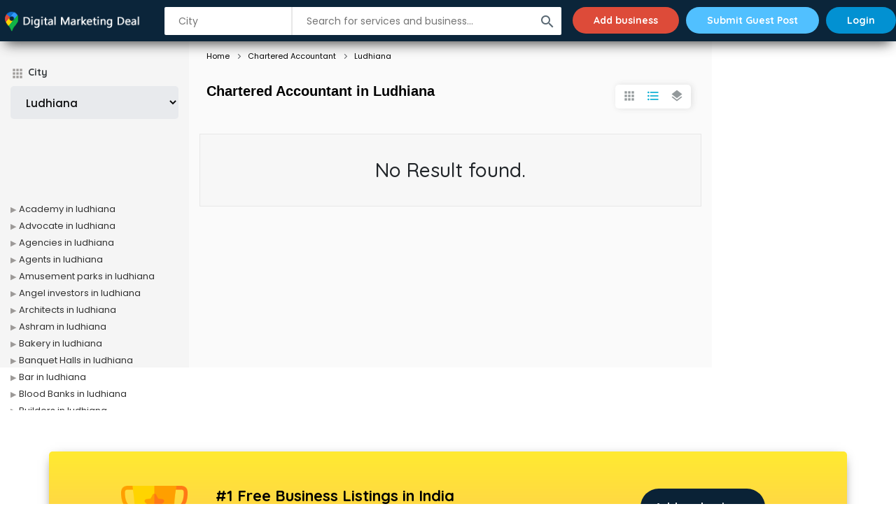

--- FILE ---
content_type: text/html; charset=UTF-8
request_url: https://digitalmarketingdeal.com/chartered-accountants/ludhiana
body_size: 18714
content:
<!doctype html>
<html class="no-js" lang="en">
<head>
      <!-- Global site tag (gtag.js) - Google Analytics -->
<script async src="https://www.googletagmanager.com/gtag/js?id=UA-64862871-2"></script>
<script>
  window.dataLayer = window.dataLayer || [];
  function gtag(){dataLayer.push(arguments);}
  gtag('js', new Date());

  gtag('config', 'UA-64862871-2');
</script>
<script async src="https://pagead2.googlesyndication.com/pagead/js/adsbygoogle.js?client=ca-pub-7717496832180002"
     crossorigin="anonymous"></script>
    <meta charset="utf-8">
    <meta http-equiv="x-ua-compatible" content="ie=edge">
    <title>Chartered Accountant in Ludhiana</title>
    <meta name="keywords" content=""  />
    <meta name="description" content="" >
    <meta name="viewport" content="width=device-width, initial-scale=1">
    
    <link rel="canonical" href="https://digitalmarketingdeal.com/">
    <link rel="shortcut icon" type="/assets/image/x-icon" href="img/favicon.ico">
    <link href="https://fonts.googleapis.com/css?family=Poppins:300,400,500,600|Quicksand:500,700&amp;display=swap" rel="stylesheet">

    <!--== CSS FILES ==-->
    <!-- <link rel="stylesheet" href="/assets/css/jquery-ui.css"> -->
    <link rel="stylesheet" href="/assets/css/bootstrap.css">
    <link rel="stylesheet" href="/assets/css/style.css">
    <link rel="stylesheet" href="/assets/css/fonts.css">
    <link rel="stylesheet" href="/assets/plugins/datepicker/bootstrap-datepicker.min.css">
    <link rel="stylesheet" href="/assets/css/themefix.css?v=1769070774">
    <!-- HTML5 Shim and Respond.js IE8 support of HTML5 elements and media queries -->
    <!-- WARNING: Respond.js doesn't work if you view the page via file:// -->
    <!--[if lt IE 9]>
    <script src="/assets/js/html5shiv.js"></script>
    <script src="/assets/js/respond.min.js"></script>
    <![endif]-->

    <style>
                .hom-top {
            padding: 5px 0px;
            position: fixed;
            top: 0px;
            left: 0px;
            z-index: 20;
            width: 100%;
            background: #0b253a;
            box-shadow: 0px 11px 18px -8px rgba(42, 42, 42, 0.86);
            transition: all 0.5s ease;
        }
      
        .top-ser {display: none;}
        .dmact .top-ser {display: block;}
    </style>
</head>
<body class="" id="page-id-1235">
<div id="preloader" style="display: none;">
  <div id="status">&nbsp;</div>
</div>



<section class="site-header">
  <div class="str">
          <div class="no-bg">
          <div class="hom-top">
        <div class="container">
          <div class="row">
            <div class="hom-nav "><!--MOBILE MENU-->
            <!-- <div class="menu">
              <i class="material-icons mopen">menu</i>
            </div> -->


            <!--END MOBILE MENU-->
            <a href="https://digitalmarketingdeal.com" class="top-log">
              <img src="/assets/images/logo.png" alt="" class="ic-logo">
              <img src="/assets/images/logo-m.png" alt="" class="mb-logo">
            </a>
            <div class="top-search-bar">
              <form name="filter_form" id="filter_form" class="filter_form"> 
                <div class="iwc ui-auto-search">
                  <input type="text" id="top-select-search" class="autocomplete search-auto-city"
                  placeholder="City" autocomplete="off">
                  <div class="ui-auto-result"></div>
                </div>
                <div class="iws ui-auto-search">
                  <button type="button" class="btn btn-success sbtn">
                    <i class="material-icons">search</i>
                  </button>
                  <input type="text" class="autocomplete search-auto-cat"
                  placeholder="Search for services and business..." autocomplete="off">
                  <div class="ui-auto-result"></div>
                </div>
              </form>
            </div>

                        <ul class="bl">
              <li><a class="add-business" href="https://digitalmarketingdeal.com/login">Add business</a></li>
              <!-- <li><a class="add-g-post" href="https://digitalmarketingdeal.com/blog/submit-post">Submit Guest Post</a></li> -->
              <li><a class="add-g-post" href="https://digitalmarketingdeal.com/guest-post-site">Submit Guest Post</a></li>
              <li class="m-show"><a href="https://digitalmarketingdeal.com/login"><img src="/assets/images/user.svg" alt="" class="usr-logo"></a></li>
              <li class="m-hide"><a href="https://digitalmarketingdeal.com/login">Login</a></li>
              <!-- <li class="m-hide"><a href="https://digitalmarketingdeal.com/register">Create an account</a></li> -->
            </ul>
            
          </div>
        </div>
      </div>
    </div>

    
  </div>
</div>
</section>
<!-- START -->
<section>
    <div class="all-listing mt-60">
        <div class="fil-mob fil-mob-act">
            <h4>Listing filters <i class="material-icons">filter_list</i> </h4> </div>
        <div class="cs-container-full">
            <div class="row">
                <div class="col-md-2 cs-filter-col fil-mob-view">
                    <div class="all-filt">

                        <input type="hidden" id="rootCatId" name="rootCatId" value="1235">
                        <input type="hidden" id="catId" name="catId" value="1235">
                        <input type="hidden" id="path_0" name="path_0" value="chartered-accountants">
                        <input type="hidden" id="path_1" name="path_1" value="ludhiana">
                        <input type="hidden" id="path_2" name="path_2" value="">
                        
                        
                                                <div class="filt-com lhs-cate">
                            <h4>City</h4>
                            <div class="dropdown">
                                <select name="filter[city]" id="" class="filter_city chosen-select ">
                                    <option value="">Ludhiana</option>
                                                                            <option value="Achalpur">Achalpur</option>
                                                                            <option value="Achhnera">Achhnera</option>
                                                                            <option value="Adalaj">Adalaj</option>
                                                                            <option value="Adilabad">Adilabad</option>
                                                                            <option value="Adityapur">Adityapur</option>
                                                                            <option value="Adoni">Adoni</option>
                                                                            <option value="Adoor">Adoor</option>
                                                                            <option value="Adra">Adra</option>
                                                                            <option value="Adyar">Adyar</option>
                                                                            <option value="Afzalpur">Afzalpur</option>
                                                                            <option value="Agartala">Agartala</option>
                                                                            <option value="Agra">Agra</option>
                                                                            <option value="Ahmedabad">Ahmedabad</option>
                                                                            <option value="Ahmednagar">Ahmednagar</option>
                                                                            <option value="Aizawl">Aizawl</option>
                                                                            <option value="Ajmer">Ajmer</option>
                                                                            <option value="Akola">Akola</option>
                                                                            <option value="Akot">Akot</option>
                                                                            <option value="Alappuzha">Alappuzha</option>
                                                                            <option value="Aligarh">Aligarh</option>
                                                                            <option value="AlipurdUrban Agglomerationr">AlipurdUrban Agglomerationr</option>
                                                                            <option value="Alirajpur">Alirajpur</option>
                                                                            <option value="Allahabad">Allahabad</option>
                                                                            <option value="Alwar">Alwar</option>
                                                                            <option value="Amalapuram">Amalapuram</option>
                                                                            <option value="Amalner">Amalner</option>
                                                                            <option value="Ambejogai">Ambejogai</option>
                                                                            <option value="Ambikapur">Ambikapur</option>
                                                                            <option value="Amravati">Amravati</option>
                                                                            <option value="Amreli">Amreli</option>
                                                                            <option value="Amritsar">Amritsar</option>
                                                                            <option value="Amroha">Amroha</option>
                                                                            <option value="Anakapalle">Anakapalle</option>
                                                                            <option value="Anand">Anand</option>
                                                                            <option value="Anantapur">Anantapur</option>
                                                                            <option value="Anantnag">Anantnag</option>
                                                                            <option value="Anjangaon">Anjangaon</option>
                                                                            <option value="Anjar">Anjar</option>
                                                                            <option value="Ankleshwar">Ankleshwar</option>
                                                                            <option value="Arakkonam">Arakkonam</option>
                                                                            <option value="Arambagh">Arambagh</option>
                                                                            <option value="Araria">Araria</option>
                                                                            <option value="Arrah">Arrah</option>
                                                                            <option value="Arsikere">Arsikere</option>
                                                                            <option value="Aruppukkottai">Aruppukkottai</option>
                                                                            <option value="Arvi">Arvi</option>
                                                                            <option value="Arwal">Arwal</option>
                                                                            <option value="Asansol">Asansol</option>
                                                                            <option value="Asarganj">Asarganj</option>
                                                                            <option value="Ashok Nagar">Ashok Nagar</option>
                                                                            <option value="Athni">Athni</option>
                                                                            <option value="Attingal">Attingal</option>
                                                                            <option value="Aurangabad">Aurangabad</option>
                                                                            <option value="Aurangabad">Aurangabad</option>
                                                                            <option value="Azamgarh">Azamgarh</option>
                                                                            <option value="Bagaha">Bagaha</option>
                                                                            <option value="Bageshwar">Bageshwar</option>
                                                                            <option value="Bahadurgarh">Bahadurgarh</option>
                                                                            <option value="Baharampur">Baharampur</option>
                                                                            <option value="Bahraich">Bahraich</option>
                                                                            <option value="Balaghat">Balaghat</option>
                                                                            <option value="Balangir">Balangir</option>
                                                                            <option value="Baleshwar Town">Baleshwar Town</option>
                                                                            <option value="Ballari">Ballari</option>
                                                                            <option value="Balurghat">Balurghat</option>
                                                                            <option value="Bangalore">Bangalore</option>
                                                                            <option value="Bankura">Bankura</option>
                                                                            <option value="Bapatla">Bapatla</option>
                                                                            <option value="Baramula">Baramula</option>
                                                                            <option value="Barbil">Barbil</option>
                                                                            <option value="Bargarh">Bargarh</option>
                                                                            <option value="Barh">Barh</option>
                                                                            <option value="Baripada Town">Baripada Town</option>
                                                                            <option value="Barmer">Barmer</option>
                                                                            <option value="Barnala">Barnala</option>
                                                                            <option value="Barpeta">Barpeta</option>
                                                                            <option value="Batala">Batala</option>
                                                                            <option value="Bathinda">Bathinda</option>
                                                                            <option value="Begusarai">Begusarai</option>
                                                                            <option value="Belagavi">Belagavi</option>
                                                                            <option value="Bellampalle">Bellampalle</option>
                                                                            <option value="Belonia">Belonia</option>
                                                                            <option value="Bettiah">Bettiah</option>
                                                                            <option value="BhabUrban Agglomeration">BhabUrban Agglomeration</option>
                                                                            <option value="Bhadrachalam">Bhadrachalam</option>
                                                                            <option value="Bhadrak">Bhadrak</option>
                                                                            <option value="Bhagalpur">Bhagalpur</option>
                                                                            <option value="Bhainsa">Bhainsa</option>
                                                                            <option value="Bharatpur">Bharatpur</option>
                                                                            <option value="Bharuch">Bharuch</option>
                                                                            <option value="Bhatapara">Bhatapara</option>
                                                                            <option value="Bhavnagar">Bhavnagar</option>
                                                                            <option value="Bhawanipatna">Bhawanipatna</option>
                                                                            <option value="Bheemunipatnam">Bheemunipatnam</option>
                                                                            <option value="Bhilai Nagar">Bhilai Nagar</option>
                                                                            <option value="Bhilwara">Bhilwara</option>
                                                                            <option value="Bhimavaram">Bhimavaram</option>
                                                                            <option value="Bhiwandi">Bhiwandi</option>
                                                                            <option value="Bhiwani">Bhiwani</option>
                                                                            <option value="Bhongir">Bhongir</option>
                                                                            <option value="Bhopal">Bhopal</option>
                                                                            <option value="Bhubaneswar">Bhubaneswar</option>
                                                                            <option value="Bhuj">Bhuj</option>
                                                                            <option value="Bikaner">Bikaner</option>
                                                                            <option value="Bilaspur">Bilaspur</option>
                                                                            <option value="Bobbili">Bobbili</option>
                                                                            <option value="Bodhan">Bodhan</option>
                                                                            <option value="Bokaro Steel City">Bokaro Steel City</option>
                                                                            <option value="Bongaigaon City">Bongaigaon City</option>
                                                                            <option value="Brahmapur">Brahmapur</option>
                                                                            <option value="Buxar">Buxar</option>
                                                                            <option value="Byasanagar">Byasanagar</option>
                                                                            <option value="Chaibasa">Chaibasa</option>
                                                                            <option value="Chalakudy">Chalakudy</option>
                                                                            <option value="Chandausi">Chandausi</option>
                                                                            <option value="Chandigarh">Chandigarh</option>
                                                                            <option value="Changanassery">Changanassery</option>
                                                                            <option value="Charkhi Dadri">Charkhi Dadri</option>
                                                                            <option value="Chatra">Chatra</option>
                                                                            <option value="Chennai">Chennai</option>
                                                                            <option value="Cherthala">Cherthala</option>
                                                                            <option value="Chhapra">Chhapra</option>
                                                                            <option value="Chhapra">Chhapra</option>
                                                                            <option value="Chikkamagaluru">Chikkamagaluru</option>
                                                                            <option value="Chilakaluripet">Chilakaluripet</option>
                                                                            <option value="Chirala">Chirala</option>
                                                                            <option value="Chirkunda">Chirkunda</option>
                                                                            <option value="Chirmiri">Chirmiri</option>
                                                                            <option value="Chittoor">Chittoor</option>
                                                                            <option value="Chittur-Thathamangalam">Chittur-Thathamangalam</option>
                                                                            <option value="Coimbatore">Coimbatore</option>
                                                                            <option value="Cuttack">Cuttack</option>
                                                                            <option value="Dalli-Rajhara">Dalli-Rajhara</option>
                                                                            <option value="Darbhanga">Darbhanga</option>
                                                                            <option value="Darjiling">Darjiling</option>
                                                                            <option value="Davanagere">Davanagere</option>
                                                                            <option value="Deesa">Deesa</option>
                                                                            <option value="Dehradun">Dehradun</option>
                                                                            <option value="Dehri-on-Sone">Dehri-on-Sone</option>
                                                                            <option value="Delhi">Delhi</option>
                                                                            <option value="Deoghar">Deoghar</option>
                                                                            <option value="Dhamtari">Dhamtari</option>
                                                                            <option value="Dhanbad">Dhanbad</option>
                                                                            <option value="Dharmanagar">Dharmanagar</option>
                                                                            <option value="Dharmavaram">Dharmavaram</option>
                                                                            <option value="Dhenkanal">Dhenkanal</option>
                                                                            <option value="Dhoraji">Dhoraji</option>
                                                                            <option value="Dhubri">Dhubri</option>
                                                                            <option value="Dhule">Dhule</option>
                                                                            <option value="Dhuri">Dhuri</option>
                                                                            <option value="Dibrugarh">Dibrugarh</option>
                                                                            <option value="Dimapur">Dimapur</option>
                                                                            <option value="Diphu">Diphu</option>
                                                                            <option value="Dispur">Dispur</option>
                                                                            <option value="Dumka">Dumka</option>
                                                                            <option value="Dumraon">Dumraon</option>
                                                                            <option value="Durg">Durg</option>
                                                                            <option value="Eluru">Eluru</option>
                                                                            <option value="English Bazar">English Bazar</option>
                                                                            <option value="Erode">Erode</option>
                                                                            <option value="Etawah">Etawah</option>
                                                                            <option value="Faridabad">Faridabad</option>
                                                                            <option value="Faridkot">Faridkot</option>
                                                                            <option value="Farooqnagar">Farooqnagar</option>
                                                                            <option value="Fatehabad">Fatehabad</option>
                                                                            <option value="Fatehpur Sikri">Fatehpur Sikri</option>
                                                                            <option value="Fazilka">Fazilka</option>
                                                                            <option value="Firozabad">Firozabad</option>
                                                                            <option value="Firozpur">Firozpur</option>
                                                                            <option value="Firozpur Cantt.">Firozpur Cantt.</option>
                                                                            <option value="Forbesganj">Forbesganj</option>
                                                                            <option value="Gadwal">Gadwal</option>
                                                                            <option value="Gandhinagar">Gandhinagar</option>
                                                                            <option value="Gangarampur">Gangarampur</option>
                                                                            <option value="Ganjbasoda">Ganjbasoda</option>
                                                                            <option value="Gaya">Gaya</option>
                                                                            <option value="Giridih">Giridih</option>
                                                                            <option value="Goalpara">Goalpara</option>
                                                                            <option value="Gobichettipalayam">Gobichettipalayam</option>
                                                                            <option value="Gobindgarh">Gobindgarh</option>
                                                                            <option value="Godhra">Godhra</option>
                                                                            <option value="Gohana">Gohana</option>
                                                                            <option value="Gokak">Gokak</option>
                                                                            <option value="Gooty">Gooty</option>
                                                                            <option value="Gopalganj">Gopalganj</option>
                                                                            <option value="Gudivada">Gudivada</option>
                                                                            <option value="Gudur">Gudur</option>
                                                                            <option value="Gumia">Gumia</option>
                                                                            <option value="Guntakal">Guntakal</option>
                                                                            <option value="Guntur">Guntur</option>
                                                                            <option value="Gurdaspur">Gurdaspur</option>
                                                                            <option value="Gurgaon">Gurgaon</option>
                                                                            <option value="Guruvayoor">Guruvayoor</option>
                                                                            <option value="Guwahati">Guwahati</option>
                                                                            <option value="Gwalior">Gwalior</option>
                                                                            <option value="Habra">Habra</option>
                                                                            <option value="Hajipur">Hajipur</option>
                                                                            <option value="Haldwani-cum-Kathgodam">Haldwani-cum-Kathgodam</option>
                                                                            <option value="Hansi">Hansi</option>
                                                                            <option value="Hapur">Hapur</option>
                                                                            <option value="Hardoi">Hardoi</option>
                                                                            <option value="Hardwar">Hardwar</option>
                                                                            <option value="Hazaribag">Hazaribag</option>
                                                                            <option value="Hindupur">Hindupur</option>
                                                                            <option value="Hisar">Hisar</option>
                                                                            <option value="Hoshiarpur">Hoshiarpur</option>
                                                                            <option value="Hubli-Dharwad">Hubli-Dharwad</option>
                                                                            <option value="Hugli-Chinsurah">Hugli-Chinsurah</option>
                                                                            <option value="Hyderabad">Hyderabad</option>
                                                                            <option value="Ichalkaranji">Ichalkaranji</option>
                                                                            <option value="Imphal">Imphal</option>
                                                                            <option value="Indore">Indore</option>
                                                                            <option value="Itarsi">Itarsi</option>
                                                                            <option value="Jabalpur">Jabalpur</option>
                                                                            <option value="Jagdalpur">Jagdalpur</option>
                                                                            <option value="Jaggaiahpet">Jaggaiahpet</option>
                                                                            <option value="Jagraon">Jagraon</option>
                                                                            <option value="Jagtial">Jagtial</option>
                                                                            <option value="Jaipur">Jaipur</option>
                                                                            <option value="Jalandhar">Jalandhar</option>
                                                                            <option value="Jalandhar Cantt.">Jalandhar Cantt.</option>
                                                                            <option value="Jalpaiguri">Jalpaiguri</option>
                                                                            <option value="Jamalpur">Jamalpur</option>
                                                                            <option value="Jammalamadugu">Jammalamadugu</option>
                                                                            <option value="Jammu">Jammu</option>
                                                                            <option value="Jamnagar">Jamnagar</option>
                                                                            <option value="Jamshedpur">Jamshedpur</option>
                                                                            <option value="Jamui">Jamui</option>
                                                                            <option value="Jangaon">Jangaon</option>
                                                                            <option value="Jatani">Jatani</option>
                                                                            <option value="Jehanabad">Jehanabad</option>
                                                                            <option value="Jhansi">Jhansi</option>
                                                                            <option value="Jhargram">Jhargram</option>
                                                                            <option value="Jharsuguda">Jharsuguda</option>
                                                                            <option value="Jhumri Tilaiya">Jhumri Tilaiya</option>
                                                                            <option value="Jind">Jind</option>
                                                                            <option value="Jodhpur">Jodhpur</option>
                                                                            <option value="Jorhat">Jorhat</option>
                                                                            <option value="Kadapa">Kadapa</option>
                                                                            <option value="Kadi">Kadi</option>
                                                                            <option value="Kadiri">Kadiri</option>
                                                                            <option value="Kagaznagar">Kagaznagar</option>
                                                                            <option value="Kailasahar">Kailasahar</option>
                                                                            <option value="Kaithal">Kaithal</option>
                                                                            <option value="Kakinada">Kakinada</option>
                                                                            <option value="Kalimpong">Kalimpong</option>
                                                                            <option value="Kalpi">Kalpi</option>
                                                                            <option value="Kalyan-Dombivali">Kalyan-Dombivali</option>
                                                                            <option value="Kamareddy">Kamareddy</option>
                                                                            <option value="Kancheepuram">Kancheepuram</option>
                                                                            <option value="Kandukur">Kandukur</option>
                                                                            <option value="Kanhangad">Kanhangad</option>
                                                                            <option value="Kannur">Kannur</option>
                                                                            <option value="Kanpur">Kanpur</option>
                                                                            <option value="Kapadvanj">Kapadvanj</option>
                                                                            <option value="Kapurthala">Kapurthala</option>
                                                                            <option value="Karaikal">Karaikal</option>
                                                                            <option value="Karimganj">Karimganj</option>
                                                                            <option value="Karimnagar">Karimnagar</option>
                                                                            <option value="Karjat">Karjat</option>
                                                                            <option value="Karnal">Karnal</option>
                                                                            <option value="Karur">Karur</option>
                                                                            <option value="Karwar">Karwar</option>
                                                                            <option value="Kasaragod">Kasaragod</option>
                                                                            <option value="Kashipur">Kashipur</option>
                                                                            <option value="KathUrban Agglomeration">KathUrban Agglomeration</option>
                                                                            <option value="Katihar">Katihar</option>
                                                                            <option value="Kavali">Kavali</option>
                                                                            <option value="Kayamkulam">Kayamkulam</option>
                                                                            <option value="Kendrapara">Kendrapara</option>
                                                                            <option value="Kendujhar">Kendujhar</option>
                                                                            <option value="Keshod">Keshod</option>
                                                                            <option value="Khair">Khair</option>
                                                                            <option value="Khambhat">Khambhat</option>
                                                                            <option value="Khammam">Khammam</option>
                                                                            <option value="Khanna">Khanna</option>
                                                                            <option value="Kharagpur">Kharagpur</option>
                                                                            <option value="Kharar">Kharar</option>
                                                                            <option value="Khowai">Khowai</option>
                                                                            <option value="Kishanganj">Kishanganj</option>
                                                                            <option value="Kochi">Kochi</option>
                                                                            <option value="Kodungallur">Kodungallur</option>
                                                                            <option value="Kohima">Kohima</option>
                                                                            <option value="Kolar">Kolar</option>
                                                                            <option value="Kolkata">Kolkata</option>
                                                                            <option value="Kollam">Kollam</option>
                                                                            <option value="Koratla">Koratla</option>
                                                                            <option value="Korba">Korba</option>
                                                                            <option value="Kot Kapura">Kot Kapura</option>
                                                                            <option value="Kota">Kota</option>
                                                                            <option value="Kothagudem">Kothagudem</option>
                                                                            <option value="Kottayam">Kottayam</option>
                                                                            <option value="Kovvur">Kovvur</option>
                                                                            <option value="Koyilandy">Koyilandy</option>
                                                                            <option value="Kozhikode">Kozhikode</option>
                                                                            <option value="Kullu">Kullu</option>
                                                                            <option value="Kunnamkulam">Kunnamkulam</option>
                                                                            <option value="Kurnool">Kurnool</option>
                                                                            <option value="Kyathampalle">Kyathampalle</option>
                                                                            <option value="Lachhmangarh">Lachhmangarh</option>
                                                                            <option value="Ladnu">Ladnu</option>
                                                                            <option value="Ladwa">Ladwa</option>
                                                                            <option value="Lahar">Lahar</option>
                                                                            <option value="Laharpur">Laharpur</option>
                                                                            <option value="Lakheri">Lakheri</option>
                                                                            <option value="Lakhimpur">Lakhimpur</option>
                                                                            <option value="Lakhisarai">Lakhisarai</option>
                                                                            <option value="Lakshmeshwar">Lakshmeshwar</option>
                                                                            <option value="Lal Gopalganj Nindaura">Lal Gopalganj Nindaura</option>
                                                                            <option value="Lalganj">Lalganj</option>
                                                                            <option value="Lalganj">Lalganj</option>
                                                                            <option value="Lalgudi">Lalgudi</option>
                                                                            <option value="Lalitpur">Lalitpur</option>
                                                                            <option value="Lalsot">Lalsot</option>
                                                                            <option value="Lanka">Lanka</option>
                                                                            <option value="Lar">Lar</option>
                                                                            <option value="Lathi">Lathi</option>
                                                                            <option value="Latur">Latur</option>
                                                                            <option value="Lilong">Lilong</option>
                                                                            <option value="Limbdi">Limbdi</option>
                                                                            <option value="Lingsugur">Lingsugur</option>
                                                                            <option value="Loha">Loha</option>
                                                                            <option value="Lohardaga">Lohardaga</option>
                                                                            <option value="Lonar">Lonar</option>
                                                                            <option value="Lonavla">Lonavla</option>
                                                                            <option value="Longowal">Longowal</option>
                                                                            <option value="Loni">Loni</option>
                                                                            <option value="Losal">Losal</option>
                                                                            <option value="Lucknow">Lucknow</option>
                                                                            <option value="Ludhiana">Ludhiana</option>
                                                                            <option value="Lumding">Lumding</option>
                                                                            <option value="Lunawada">Lunawada</option>
                                                                            <option value="Lunglei">Lunglei</option>
                                                                            <option value="Macherla">Macherla</option>
                                                                            <option value="Machilipatnam">Machilipatnam</option>
                                                                            <option value="Madanapalle">Madanapalle</option>
                                                                            <option value="Maddur">Maddur</option>
                                                                            <option value="Madhepura">Madhepura</option>
                                                                            <option value="Madhubani">Madhubani</option>
                                                                            <option value="Madhugiri">Madhugiri</option>
                                                                            <option value="Madhupur">Madhupur</option>
                                                                            <option value="Madikeri">Madikeri</option>
                                                                            <option value="Madurai">Madurai</option>
                                                                            <option value="Magadi">Magadi</option>
                                                                            <option value="Mahad">Mahad</option>
                                                                            <option value="Mahalingapura">Mahalingapura</option>
                                                                            <option value="Maharajganj">Maharajganj</option>
                                                                            <option value="Maharajpur">Maharajpur</option>
                                                                            <option value="Mahasamund">Mahasamund</option>
                                                                            <option value="Mahbubnagar">Mahbubnagar</option>
                                                                            <option value="Mahe">Mahe</option>
                                                                            <option value="Mahemdabad">Mahemdabad</option>
                                                                            <option value="Mahendragarh">Mahendragarh</option>
                                                                            <option value="Mahesana">Mahesana</option>
                                                                            <option value="Mahidpur">Mahidpur</option>
                                                                            <option value="Mahnar Bazar">Mahnar Bazar</option>
                                                                            <option value="Mahuva">Mahuva</option>
                                                                            <option value="Maihar">Maihar</option>
                                                                            <option value="Mainaguri">Mainaguri</option>
                                                                            <option value="Makhdumpur">Makhdumpur</option>
                                                                            <option value="Makrana">Makrana</option>
                                                                            <option value="Malaj Khand">Malaj Khand</option>
                                                                            <option value="Malappuram">Malappuram</option>
                                                                            <option value="Malavalli">Malavalli</option>
                                                                            <option value="Malda">Malda</option>
                                                                            <option value="Malegaon">Malegaon</option>
                                                                            <option value="Malerkotla">Malerkotla</option>
                                                                            <option value="Malkangiri">Malkangiri</option>
                                                                            <option value="Malkapur">Malkapur</option>
                                                                            <option value="Malout">Malout</option>
                                                                            <option value="Malpura">Malpura</option>
                                                                            <option value="Malur">Malur</option>
                                                                            <option value="Manachanallur">Manachanallur</option>
                                                                            <option value="Manali">Manali</option>
                                                                            <option value="Manasa">Manasa</option>
                                                                            <option value="Manavadar">Manavadar</option>
                                                                            <option value="Manawar">Manawar</option>
                                                                            <option value="Mancherial">Mancherial</option>
                                                                            <option value="Mandalgarh">Mandalgarh</option>
                                                                            <option value="Mandamarri">Mandamarri</option>
                                                                            <option value="Mandapeta">Mandapeta</option>
                                                                            <option value="Mandawa">Mandawa</option>
                                                                            <option value="Mandi">Mandi</option>
                                                                            <option value="Mandi Dabwali">Mandi Dabwali</option>
                                                                            <option value="Mandideep">Mandideep</option>
                                                                            <option value="Mandla">Mandla</option>
                                                                            <option value="Mandsaur">Mandsaur</option>
                                                                            <option value="Mandvi">Mandvi</option>
                                                                            <option value="Mandya">Mandya</option>
                                                                            <option value="Manendragarh">Manendragarh</option>
                                                                            <option value="Maner">Maner</option>
                                                                            <option value="Mangaldoi">Mangaldoi</option>
                                                                            <option value="Mangaluru">Mangaluru</option>
                                                                            <option value="Mangalvedhe">Mangalvedhe</option>
                                                                            <option value="Manglaur">Manglaur</option>
                                                                            <option value="Mangrol">Mangrol</option>
                                                                            <option value="Mangrol">Mangrol</option>
                                                                            <option value="Mangrulpir">Mangrulpir</option>
                                                                            <option value="Manihari">Manihari</option>
                                                                            <option value="Manjlegaon">Manjlegaon</option>
                                                                            <option value="Mankachar">Mankachar</option>
                                                                            <option value="Manmad">Manmad</option>
                                                                            <option value="Mansa">Mansa</option>
                                                                            <option value="Mansa">Mansa</option>
                                                                            <option value="Manuguru">Manuguru</option>
                                                                            <option value="Manvi">Manvi</option>
                                                                            <option value="Manwath">Manwath</option>
                                                                            <option value="Mapusa">Mapusa</option>
                                                                            <option value="Margao">Margao</option>
                                                                            <option value="Margherita">Margherita</option>
                                                                            <option value="Marhaura">Marhaura</option>
                                                                            <option value="Mariani">Mariani</option>
                                                                            <option value="Marigaon">Marigaon</option>
                                                                            <option value="Markapur">Markapur</option>
                                                                            <option value="Marmagao">Marmagao</option>
                                                                            <option value="Masaurhi">Masaurhi</option>
                                                                            <option value="Mathabhanga">Mathabhanga</option>
                                                                            <option value="Mathura">Mathura</option>
                                                                            <option value="Mattannur">Mattannur</option>
                                                                            <option value="Mauganj">Mauganj</option>
                                                                            <option value="Mavelikkara">Mavelikkara</option>
                                                                            <option value="Mavoor">Mavoor</option>
                                                                            <option value="Mayang Imphal">Mayang Imphal</option>
                                                                            <option value="Medak">Medak</option>
                                                                            <option value="Medininagar (Daltonganj)">Medininagar (Daltonganj)</option>
                                                                            <option value="Medinipur">Medinipur</option>
                                                                            <option value="Meerut">Meerut</option>
                                                                            <option value="Mehkar">Mehkar</option>
                                                                            <option value="Memari">Memari</option>
                                                                            <option value="Merta City">Merta City</option>
                                                                            <option value="Mhaswad">Mhaswad</option>
                                                                            <option value="Mhow Cantonment">Mhow Cantonment</option>
                                                                            <option value="Mhowgaon">Mhowgaon</option>
                                                                            <option value="Mihijam">Mihijam</option>
                                                                            <option value="Mira-Bhayandar">Mira-Bhayandar</option>
                                                                            <option value="Mirganj">Mirganj</option>
                                                                            <option value="Miryalaguda">Miryalaguda</option>
                                                                            <option value="Mirzapur">Mirzapur</option>
                                                                            <option value="Modasa">Modasa</option>
                                                                            <option value="Modinagar">Modinagar</option>
                                                                            <option value="Moga">Moga</option>
                                                                            <option value="Mohali">Mohali</option>
                                                                            <option value="Mokameh">Mokameh</option>
                                                                            <option value="Mokokchung">Mokokchung</option>
                                                                            <option value="Monoharpur">Monoharpur</option>
                                                                            <option value="Moradabad">Moradabad</option>
                                                                            <option value="Morena">Morena</option>
                                                                            <option value="Morinda, India">Morinda, India</option>
                                                                            <option value="Morshi">Morshi</option>
                                                                            <option value="Morvi">Morvi</option>
                                                                            <option value="Motihari">Motihari</option>
                                                                            <option value="Motipur">Motipur</option>
                                                                            <option value="Mount Abu">Mount Abu</option>
                                                                            <option value="Mudabidri">Mudabidri</option>
                                                                            <option value="Mudalagi">Mudalagi</option>
                                                                            <option value="Muddebihal">Muddebihal</option>
                                                                            <option value="Mudhol">Mudhol</option>
                                                                            <option value="Mukerian">Mukerian</option>
                                                                            <option value="Mukhed">Mukhed</option>
                                                                            <option value="Muktsar">Muktsar</option>
                                                                            <option value="Mul">Mul</option>
                                                                            <option value="Mulbagal">Mulbagal</option>
                                                                            <option value="Multai">Multai</option>
                                                                            <option value="Mumbai">Mumbai</option>
                                                                            <option value="Mundargi">Mundargi</option>
                                                                            <option value="Mundi">Mundi</option>
                                                                            <option value="Mungeli">Mungeli</option>
                                                                            <option value="Munger">Munger</option>
                                                                            <option value="Murliganj">Murliganj</option>
                                                                            <option value="Murshidabad">Murshidabad</option>
                                                                            <option value="Murtijapur">Murtijapur</option>
                                                                            <option value="Murwara (Katni)">Murwara (Katni)</option>
                                                                            <option value="Musabani">Musabani</option>
                                                                            <option value="Mussoorie">Mussoorie</option>
                                                                            <option value="Muvattupuzha">Muvattupuzha</option>
                                                                            <option value="Muzaffarpur">Muzaffarpur</option>
                                                                            <option value="Mysore">Mysore</option>
                                                                            <option value="Nabadwip">Nabadwip</option>
                                                                            <option value="Nabarangapur">Nabarangapur</option>
                                                                            <option value="Nabha">Nabha</option>
                                                                            <option value="Nadbai">Nadbai</option>
                                                                            <option value="Nadiad">Nadiad</option>
                                                                            <option value="Nagaon">Nagaon</option>
                                                                            <option value="Nagapattinam">Nagapattinam</option>
                                                                            <option value="Nagar">Nagar</option>
                                                                            <option value="Nagari">Nagari</option>
                                                                            <option value="Nagarkurnool">Nagarkurnool</option>
                                                                            <option value="Nagaur">Nagaur</option>
                                                                            <option value="Nagda">Nagda</option>
                                                                            <option value="Nagercoil">Nagercoil</option>
                                                                            <option value="Nagina">Nagina</option>
                                                                            <option value="Nagla">Nagla</option>
                                                                            <option value="Nagpur">Nagpur</option>
                                                                            <option value="Nahan">Nahan</option>
                                                                            <option value="Naharlagun">Naharlagun</option>
                                                                            <option value="Naidupet">Naidupet</option>
                                                                            <option value="Naihati">Naihati</option>
                                                                            <option value="Naila Janjgir">Naila Janjgir</option>
                                                                            <option value="Nainital">Nainital</option>
                                                                            <option value="Nainpur">Nainpur</option>
                                                                            <option value="Najibabad">Najibabad</option>
                                                                            <option value="Nakodar">Nakodar</option>
                                                                            <option value="Nakur">Nakur</option>
                                                                            <option value="Nalbari">Nalbari</option>
                                                                            <option value="Namagiripettai">Namagiripettai</option>
                                                                            <option value="Namakkal">Namakkal</option>
                                                                            <option value="Nanded-Waghala">Nanded-Waghala</option>
                                                                            <option value="Nandgaon">Nandgaon</option>
                                                                            <option value="Nandivaram-Guduvancheri">Nandivaram-Guduvancheri</option>
                                                                            <option value="Nandura">Nandura</option>
                                                                            <option value="Nandurbar">Nandurbar</option>
                                                                            <option value="Nandyal">Nandyal</option>
                                                                            <option value="Nangal">Nangal</option>
                                                                            <option value="Nanjangud">Nanjangud</option>
                                                                            <option value="Nanjikottai">Nanjikottai</option>
                                                                            <option value="Nanpara">Nanpara</option>
                                                                            <option value="Narasapuram">Narasapuram</option>
                                                                            <option value="Narasaraopet">Narasaraopet</option>
                                                                            <option value="Naraura">Naraura</option>
                                                                            <option value="Narayanpet">Narayanpet</option>
                                                                            <option value="Nargund">Nargund</option>
                                                                            <option value="Narkatiaganj">Narkatiaganj</option>
                                                                            <option value="Narkhed">Narkhed</option>
                                                                            <option value="Narnaul">Narnaul</option>
                                                                            <option value="Narsinghgarh">Narsinghgarh</option>
                                                                            <option value="Narsinghgarh">Narsinghgarh</option>
                                                                            <option value="Narsipatnam">Narsipatnam</option>
                                                                            <option value="Narwana">Narwana</option>
                                                                            <option value="Nashik">Nashik</option>
                                                                            <option value="Nasirabad">Nasirabad</option>
                                                                            <option value="Natham">Natham</option>
                                                                            <option value="Nathdwara">Nathdwara</option>
                                                                            <option value="Naugachhia">Naugachhia</option>
                                                                            <option value="Naugawan Sadat">Naugawan Sadat</option>
                                                                            <option value="Nautanwa">Nautanwa</option>
                                                                            <option value="Navalgund">Navalgund</option>
                                                                            <option value="Navsari">Navsari</option>
                                                                            <option value="Nawabganj">Nawabganj</option>
                                                                            <option value="Nawada">Nawada</option>
                                                                            <option value="Nawanshahr">Nawanshahr</option>
                                                                            <option value="Nawapur">Nawapur</option>
                                                                            <option value="Nedumangad">Nedumangad</option>
                                                                            <option value="Neem-Ka-Thana">Neem-Ka-Thana</option>
                                                                            <option value="Neemuch">Neemuch</option>
                                                                            <option value="Nehtaur">Nehtaur</option>
                                                                            <option value="Nelamangala">Nelamangala</option>
                                                                            <option value="Nellikuppam">Nellikuppam</option>
                                                                            <option value="Nellore">Nellore</option>
                                                                            <option value="Nepanagar">Nepanagar</option>
                                                                            <option value="Neyveli (TS)">Neyveli (TS)</option>
                                                                            <option value="Neyyattinkara">Neyyattinkara</option>
                                                                            <option value="Nidadavole">Nidadavole</option>
                                                                            <option value="Nilambur">Nilambur</option>
                                                                            <option value="Nilanga">Nilanga</option>
                                                                            <option value="Nimbahera">Nimbahera</option>
                                                                            <option value="Nirmal">Nirmal</option>
                                                                            <option value="Niwai">Niwai</option>
                                                                            <option value="Niwari">Niwari</option>
                                                                            <option value="Nizamabad">Nizamabad</option>
                                                                            <option value="Nohar">Nohar</option>
                                                                            <option value="Noida">Noida</option>
                                                                            <option value="Nokha">Nokha</option>
                                                                            <option value="Nokha">Nokha</option>
                                                                            <option value="Nongstoin">Nongstoin</option>
                                                                            <option value="Noorpur">Noorpur</option>
                                                                            <option value="North Lakhimpur">North Lakhimpur</option>
                                                                            <option value="Nowgong">Nowgong</option>
                                                                            <option value="Nowrozabad (Khodargama)">Nowrozabad (Khodargama)</option>
                                                                            <option value="Nuzvid">Nuzvid</option>
                                                                            <option value="O' Valley">O' Valley</option>
                                                                            <option value="Obra">Obra</option>
                                                                            <option value="Oddanchatram">Oddanchatram</option>
                                                                            <option value="Ongole">Ongole</option>
                                                                            <option value="Orai">Orai</option>
                                                                            <option value="Osmanabad">Osmanabad</option>
                                                                            <option value="Ottappalam">Ottappalam</option>
                                                                            <option value="Ozar">Ozar</option>
                                                                            <option value="P.N.Patti">P.N.Patti</option>
                                                                            <option value="Pachora">Pachora</option>
                                                                            <option value="Pachore">Pachore</option>
                                                                            <option value="Pacode">Pacode</option>
                                                                            <option value="Padmanabhapuram">Padmanabhapuram</option>
                                                                            <option value="Padra">Padra</option>
                                                                            <option value="Padrauna">Padrauna</option>
                                                                            <option value="Paithan">Paithan</option>
                                                                            <option value="Pakaur">Pakaur</option>
                                                                            <option value="Palacole">Palacole</option>
                                                                            <option value="Palai">Palai</option>
                                                                            <option value="Palakkad">Palakkad</option>
                                                                            <option value="Palampur">Palampur</option>
                                                                            <option value="Palani">Palani</option>
                                                                            <option value="Palanpur">Palanpur</option>
                                                                            <option value="Palasa Kasibugga">Palasa Kasibugga</option>
                                                                            <option value="Palghar">Palghar</option>
                                                                            <option value="Pali">Pali</option>
                                                                            <option value="Pali">Pali</option>
                                                                            <option value="Palia Kalan">Palia Kalan</option>
                                                                            <option value="Palitana">Palitana</option>
                                                                            <option value="Palladam">Palladam</option>
                                                                            <option value="Pallapatti">Pallapatti</option>
                                                                            <option value="Pallikonda">Pallikonda</option>
                                                                            <option value="Palwal">Palwal</option>
                                                                            <option value="Palwancha">Palwancha</option>
                                                                            <option value="Panagar">Panagar</option>
                                                                            <option value="Panagudi">Panagudi</option>
                                                                            <option value="Panaji">Panaji</option>
                                                                            <option value="Panamattom">Panamattom</option>
                                                                            <option value="Panchkula">Panchkula</option>
                                                                            <option value="Panchla">Panchla</option>
                                                                            <option value="Pandharkaoda">Pandharkaoda</option>
                                                                            <option value="Pandharpur">Pandharpur</option>
                                                                            <option value="Pandhurna">Pandhurna</option>
                                                                            <option value="PandUrban Agglomeration">PandUrban Agglomeration</option>
                                                                            <option value="Panipat">Panipat</option>
                                                                            <option value="Panna">Panna</option>
                                                                            <option value="Panniyannur">Panniyannur</option>
                                                                            <option value="Panruti">Panruti</option>
                                                                            <option value="Panvel">Panvel</option>
                                                                            <option value="Pappinisseri">Pappinisseri</option>
                                                                            <option value="Paradip">Paradip</option>
                                                                            <option value="Paramakudi">Paramakudi</option>
                                                                            <option value="Parangipettai">Parangipettai</option>
                                                                            <option value="Parasi">Parasi</option>
                                                                            <option value="Paravoor">Paravoor</option>
                                                                            <option value="Parbhani">Parbhani</option>
                                                                            <option value="Pardi">Pardi</option>
                                                                            <option value="Parlakhemundi">Parlakhemundi</option>
                                                                            <option value="Parli">Parli</option>
                                                                            <option value="Partur">Partur</option>
                                                                            <option value="Parvathipuram">Parvathipuram</option>
                                                                            <option value="Pasan">Pasan</option>
                                                                            <option value="Paschim Punropara">Paschim Punropara</option>
                                                                            <option value="Pasighat">Pasighat</option>
                                                                            <option value="Patan">Patan</option>
                                                                            <option value="Pathanamthitta">Pathanamthitta</option>
                                                                            <option value="Pathankot">Pathankot</option>
                                                                            <option value="Pathardi">Pathardi</option>
                                                                            <option value="Pathri">Pathri</option>
                                                                            <option value="Patiala">Patiala</option>
                                                                            <option value="Patna">Patna</option>
                                                                            <option value="Patratu">Patratu</option>
                                                                            <option value="Pattamundai">Pattamundai</option>
                                                                            <option value="Patti">Patti</option>
                                                                            <option value="Pattran">Pattran</option>
                                                                            <option value="Pattukkottai">Pattukkottai</option>
                                                                            <option value="Patur">Patur</option>
                                                                            <option value="Pauni">Pauni</option>
                                                                            <option value="Pauri">Pauri</option>
                                                                            <option value="Pavagada">Pavagada</option>
                                                                            <option value="Pedana">Pedana</option>
                                                                            <option value="Peddapuram">Peddapuram</option>
                                                                            <option value="Pehowa">Pehowa</option>
                                                                            <option value="Pen">Pen</option>
                                                                            <option value="Perambalur">Perambalur</option>
                                                                            <option value="Peravurani">Peravurani</option>
                                                                            <option value="Peringathur">Peringathur</option>
                                                                            <option value="Perinthalmanna">Perinthalmanna</option>
                                                                            <option value="Periyakulam">Periyakulam</option>
                                                                            <option value="Periyasemur">Periyasemur</option>
                                                                            <option value="Pernampattu">Pernampattu</option>
                                                                            <option value="Perumbavoor">Perumbavoor</option>
                                                                            <option value="Petlad">Petlad</option>
                                                                            <option value="Phagwara">Phagwara</option>
                                                                            <option value="Phalodi">Phalodi</option>
                                                                            <option value="Phaltan">Phaltan</option>
                                                                            <option value="Phillaur">Phillaur</option>
                                                                            <option value="Phulabani">Phulabani</option>
                                                                            <option value="Phulera">Phulera</option>
                                                                            <option value="Phulpur">Phulpur</option>
                                                                            <option value="Phusro">Phusro</option>
                                                                            <option value="Pihani">Pihani</option>
                                                                            <option value="Pilani">Pilani</option>
                                                                            <option value="Pilibanga">Pilibanga</option>
                                                                            <option value="Pilibhit">Pilibhit</option>
                                                                            <option value="Pilkhuwa">Pilkhuwa</option>
                                                                            <option value="Pindwara">Pindwara</option>
                                                                            <option value="Pinjore">Pinjore</option>
                                                                            <option value="Pipar City">Pipar City</option>
                                                                            <option value="Pipariya">Pipariya</option>
                                                                            <option value="Piriyapatna">Piriyapatna</option>
                                                                            <option value="Piro">Piro</option>
                                                                            <option value="Pithampur">Pithampur</option>
                                                                            <option value="Pithapuram">Pithapuram</option>
                                                                            <option value="Pithoragarh">Pithoragarh</option>
                                                                            <option value="Pollachi">Pollachi</option>
                                                                            <option value="Polur">Polur</option>
                                                                            <option value="Pondicherry">Pondicherry</option>
                                                                            <option value="Ponnani">Ponnani</option>
                                                                            <option value="Ponneri">Ponneri</option>
                                                                            <option value="Ponnur">Ponnur</option>
                                                                            <option value="Porbandar">Porbandar</option>
                                                                            <option value="Porsa">Porsa</option>
                                                                            <option value="Port Blair">Port Blair</option>
                                                                            <option value="Powayan">Powayan</option>
                                                                            <option value="Prantij">Prantij</option>
                                                                            <option value="Pratapgarh">Pratapgarh</option>
                                                                            <option value="Pratapgarh">Pratapgarh</option>
                                                                            <option value="Prithvipur">Prithvipur</option>
                                                                            <option value="Proddatur">Proddatur</option>
                                                                            <option value="Pudukkottai">Pudukkottai</option>
                                                                            <option value="Pudupattinam">Pudupattinam</option>
                                                                            <option value="Pukhrayan">Pukhrayan</option>
                                                                            <option value="Pulgaon">Pulgaon</option>
                                                                            <option value="Puliyankudi">Puliyankudi</option>
                                                                            <option value="Punalur">Punalur</option>
                                                                            <option value="Punch">Punch</option>
                                                                            <option value="Pune">Pune</option>
                                                                            <option value="Punganur">Punganur</option>
                                                                            <option value="Punjaipugalur">Punjaipugalur</option>
                                                                            <option value="Puranpur">Puranpur</option>
                                                                            <option value="Puri">Puri</option>
                                                                            <option value="Purna">Purna</option>
                                                                            <option value="Purnia">Purnia</option>
                                                                            <option value="PurqUrban Agglomerationzi">PurqUrban Agglomerationzi</option>
                                                                            <option value="Purulia">Purulia</option>
                                                                            <option value="Purwa">Purwa</option>
                                                                            <option value="Pusad">Pusad</option>
                                                                            <option value="Puthuppally">Puthuppally</option>
                                                                            <option value="Puttur">Puttur</option>
                                                                            <option value="Puttur">Puttur</option>
                                                                            <option value="Qadian">Qadian</option>
                                                                            <option value="Raayachuru">Raayachuru</option>
                                                                            <option value="Rabkavi Banhatti">Rabkavi Banhatti</option>
                                                                            <option value="Radhanpur">Radhanpur</option>
                                                                            <option value="Rae Bareli">Rae Bareli</option>
                                                                            <option value="Rafiganj">Rafiganj</option>
                                                                            <option value="Raghogarh-Vijaypur">Raghogarh-Vijaypur</option>
                                                                            <option value="Raghunathganj">Raghunathganj</option>
                                                                            <option value="Raghunathpur">Raghunathpur</option>
                                                                            <option value="Rahatgarh">Rahatgarh</option>
                                                                            <option value="Rahuri">Rahuri</option>
                                                                            <option value="Raiganj">Raiganj</option>
                                                                            <option value="Raigarh">Raigarh</option>
                                                                            <option value="Raikot">Raikot</option>
                                                                            <option value="Raipur">Raipur</option>
                                                                            <option value="Rairangpur">Rairangpur</option>
                                                                            <option value="Raisen">Raisen</option>
                                                                            <option value="Raisinghnagar">Raisinghnagar</option>
                                                                            <option value="Rajagangapur">Rajagangapur</option>
                                                                            <option value="Rajahmundry">Rajahmundry</option>
                                                                            <option value="Rajakhera">Rajakhera</option>
                                                                            <option value="Rajaldesar">Rajaldesar</option>
                                                                            <option value="Rajam">Rajam</option>
                                                                            <option value="Rajampet">Rajampet</option>
                                                                            <option value="Rajapalayam">Rajapalayam</option>
                                                                            <option value="Rajauri">Rajauri</option>
                                                                            <option value="Rajgarh">Rajgarh</option>
                                                                            <option value="Rajgarh (Alwar)">Rajgarh (Alwar)</option>
                                                                            <option value="Rajgarh (Churu)">Rajgarh (Churu)</option>
                                                                            <option value="Rajgir">Rajgir</option>
                                                                            <option value="Rajkot">Rajkot</option>
                                                                            <option value="Rajnandgaon">Rajnandgaon</option>
                                                                            <option value="Rajpipla">Rajpipla</option>
                                                                            <option value="Rajpura">Rajpura</option>
                                                                            <option value="Rajsamand">Rajsamand</option>
                                                                            <option value="Rajula">Rajula</option>
                                                                            <option value="Rajura">Rajura</option>
                                                                            <option value="Ramachandrapuram">Ramachandrapuram</option>
                                                                            <option value="Ramagundam">Ramagundam</option>
                                                                            <option value="Ramanagaram">Ramanagaram</option>
                                                                            <option value="Ramanathapuram">Ramanathapuram</option>
                                                                            <option value="Ramdurg">Ramdurg</option>
                                                                            <option value="Rameshwaram">Rameshwaram</option>
                                                                            <option value="Ramganj Mandi">Ramganj Mandi</option>
                                                                            <option value="Ramgarh">Ramgarh</option>
                                                                            <option value="Ramnagar">Ramnagar</option>
                                                                            <option value="Ramnagar">Ramnagar</option>
                                                                            <option value="Ramngarh">Ramngarh</option>
                                                                            <option value="Rampur">Rampur</option>
                                                                            <option value="Rampur Maniharan">Rampur Maniharan</option>
                                                                            <option value="Rampura Phul">Rampura Phul</option>
                                                                            <option value="Rampurhat">Rampurhat</option>
                                                                            <option value="Ramtek">Ramtek</option>
                                                                            <option value="Ranaghat">Ranaghat</option>
                                                                            <option value="Ranavav">Ranavav</option>
                                                                            <option value="Ranchi">Ranchi</option>
                                                                            <option value="Ranebennuru">Ranebennuru</option>
                                                                            <option value="Rangia">Rangia</option>
                                                                            <option value="Rania">Rania</option>
                                                                            <option value="Ranibennur">Ranibennur</option>
                                                                            <option value="Ranipet">Ranipet</option>
                                                                            <option value="Rapar">Rapar</option>
                                                                            <option value="Rasipuram">Rasipuram</option>
                                                                            <option value="Rasra">Rasra</option>
                                                                            <option value="Ratangarh">Ratangarh</option>
                                                                            <option value="Rath">Rath</option>
                                                                            <option value="Ratia">Ratia</option>
                                                                            <option value="Ratlam">Ratlam</option>
                                                                            <option value="Ratnagiri">Ratnagiri</option>
                                                                            <option value="Rau">Rau</option>
                                                                            <option value="Raurkela">Raurkela</option>
                                                                            <option value="Raver">Raver</option>
                                                                            <option value="Rawatbhata">Rawatbhata</option>
                                                                            <option value="Rawatsar">Rawatsar</option>
                                                                            <option value="Raxaul Bazar">Raxaul Bazar</option>
                                                                            <option value="Rayachoti">Rayachoti</option>
                                                                            <option value="Rayadurg">Rayadurg</option>
                                                                            <option value="Rayagada">Rayagada</option>
                                                                            <option value="Reengus">Reengus</option>
                                                                            <option value="Rehli">Rehli</option>
                                                                            <option value="Renigunta">Renigunta</option>
                                                                            <option value="Renukoot">Renukoot</option>
                                                                            <option value="Reoti">Reoti</option>
                                                                            <option value="Repalle">Repalle</option>
                                                                            <option value="Revelganj">Revelganj</option>
                                                                            <option value="Rewa">Rewa</option>
                                                                            <option value="Rewari">Rewari</option>
                                                                            <option value="Rishikesh">Rishikesh</option>
                                                                            <option value="Risod">Risod</option>
                                                                            <option value="Robertsganj">Robertsganj</option>
                                                                            <option value="Robertson Pet">Robertson Pet</option>
                                                                            <option value="Rohtak">Rohtak</option>
                                                                            <option value="Ron">Ron</option>
                                                                            <option value="Roorkee">Roorkee</option>
                                                                            <option value="Rosera">Rosera</option>
                                                                            <option value="Rudauli">Rudauli</option>
                                                                            <option value="Rudrapur">Rudrapur</option>
                                                                            <option value="Rudrapur">Rudrapur</option>
                                                                            <option value="Rupnagar">Rupnagar</option>
                                                                            <option value="Sabalgarh">Sabalgarh</option>
                                                                            <option value="Sadabad">Sadabad</option>
                                                                            <option value="Sadalagi">Sadalagi</option>
                                                                            <option value="Sadasivpet">Sadasivpet</option>
                                                                            <option value="Sadri">Sadri</option>
                                                                            <option value="Sadulpur">Sadulpur</option>
                                                                            <option value="Sadulshahar">Sadulshahar</option>
                                                                            <option value="Safidon">Safidon</option>
                                                                            <option value="Safipur">Safipur</option>
                                                                            <option value="Sagar">Sagar</option>
                                                                            <option value="Sagara">Sagara</option>
                                                                            <option value="Sagwara">Sagwara</option>
                                                                            <option value="Saharanpur">Saharanpur</option>
                                                                            <option value="Saharsa">Saharsa</option>
                                                                            <option value="Sahaspur">Sahaspur</option>
                                                                            <option value="Sahaswan">Sahaswan</option>
                                                                            <option value="Sahawar">Sahawar</option>
                                                                            <option value="Sahibganj">Sahibganj</option>
                                                                            <option value="Sahjanwa">Sahjanwa</option>
                                                                            <option value="Saidpur">Saidpur</option>
                                                                            <option value="Saiha">Saiha</option>
                                                                            <option value="Sailu">Sailu</option>
                                                                            <option value="Sainthia">Sainthia</option>
                                                                            <option value="Sakaleshapura">Sakaleshapura</option>
                                                                            <option value="Sakti">Sakti</option>
                                                                            <option value="Salaya">Salaya</option>
                                                                            <option value="Salem">Salem</option>
                                                                            <option value="Salur">Salur</option>
                                                                            <option value="Samalkha">Samalkha</option>
                                                                            <option value="Samalkot">Samalkot</option>
                                                                            <option value="Samana">Samana</option>
                                                                            <option value="Samastipur">Samastipur</option>
                                                                            <option value="Sambalpur">Sambalpur</option>
                                                                            <option value="Sambhal">Sambhal</option>
                                                                            <option value="Sambhar">Sambhar</option>
                                                                            <option value="Samdhan">Samdhan</option>
                                                                            <option value="Samthar">Samthar</option>
                                                                            <option value="Sanand">Sanand</option>
                                                                            <option value="Sanawad">Sanawad</option>
                                                                            <option value="Sanchore">Sanchore</option>
                                                                            <option value="Sandi">Sandi</option>
                                                                            <option value="Sandila">Sandila</option>
                                                                            <option value="Sanduru">Sanduru</option>
                                                                            <option value="Sangamner">Sangamner</option>
                                                                            <option value="Sangareddy">Sangareddy</option>
                                                                            <option value="Sangaria">Sangaria</option>
                                                                            <option value="Sangli">Sangli</option>
                                                                            <option value="Sangole">Sangole</option>
                                                                            <option value="Sangrur">Sangrur</option>
                                                                            <option value="Sankarankovil">Sankarankovil</option>
                                                                            <option value="Sankari">Sankari</option>
                                                                            <option value="Sankeshwara">Sankeshwara</option>
                                                                            <option value="Santipur">Santipur</option>
                                                                            <option value="Sarangpur">Sarangpur</option>
                                                                            <option value="Sardarshahar">Sardarshahar</option>
                                                                            <option value="Sardhana">Sardhana</option>
                                                                            <option value="Sarni">Sarni</option>
                                                                            <option value="Sarsod">Sarsod</option>
                                                                            <option value="Sasaram">Sasaram</option>
                                                                            <option value="Sasvad">Sasvad</option>
                                                                            <option value="Satana">Satana</option>
                                                                            <option value="Satara">Satara</option>
                                                                            <option value="Sathyamangalam">Sathyamangalam</option>
                                                                            <option value="Satna">Satna</option>
                                                                            <option value="Sattenapalle">Sattenapalle</option>
                                                                            <option value="Sattur">Sattur</option>
                                                                            <option value="Saunda">Saunda</option>
                                                                            <option value="Saundatti-Yellamma">Saundatti-Yellamma</option>
                                                                            <option value="Sausar">Sausar</option>
                                                                            <option value="Savanur">Savanur</option>
                                                                            <option value="Savarkundla">Savarkundla</option>
                                                                            <option value="Savner">Savner</option>
                                                                            <option value="Sawai Madhopur">Sawai Madhopur</option>
                                                                            <option value="Sawantwadi">Sawantwadi</option>
                                                                            <option value="Sedam">Sedam</option>
                                                                            <option value="Sehore">Sehore</option>
                                                                            <option value="Sendhwa">Sendhwa</option>
                                                                            <option value="Seohara">Seohara</option>
                                                                            <option value="Seoni">Seoni</option>
                                                                            <option value="Seoni-Malwa">Seoni-Malwa</option>
                                                                            <option value="Shahabad">Shahabad</option>
                                                                            <option value="Shahabad, Hardoi">Shahabad, Hardoi</option>
                                                                            <option value="Shahabad, Rampur">Shahabad, Rampur</option>
                                                                            <option value="Shahade">Shahade</option>
                                                                            <option value="Shahbad">Shahbad</option>
                                                                            <option value="Shahdol">Shahdol</option>
                                                                            <option value="Shahganj">Shahganj</option>
                                                                            <option value="Shahjahanpur">Shahjahanpur</option>
                                                                            <option value="Shahpur">Shahpur</option>
                                                                            <option value="Shahpura">Shahpura</option>
                                                                            <option value="Shahpura">Shahpura</option>
                                                                            <option value="Shajapur">Shajapur</option>
                                                                            <option value="Shamgarh">Shamgarh</option>
                                                                            <option value="Shamli">Shamli</option>
                                                                            <option value="Shamsabad, Agra">Shamsabad, Agra</option>
                                                                            <option value="Shamsabad, Farrukhabad">Shamsabad, Farrukhabad</option>
                                                                            <option value="Shegaon">Shegaon</option>
                                                                            <option value="Sheikhpura">Sheikhpura</option>
                                                                            <option value="Shendurjana">Shendurjana</option>
                                                                            <option value="Shenkottai">Shenkottai</option>
                                                                            <option value="Sheoganj">Sheoganj</option>
                                                                            <option value="Sheohar">Sheohar</option>
                                                                            <option value="Sheopur">Sheopur</option>
                                                                            <option value="Sherghati">Sherghati</option>
                                                                            <option value="Sherkot">Sherkot</option>
                                                                            <option value="Shiggaon">Shiggaon</option>
                                                                            <option value="Shikaripur">Shikaripur</option>
                                                                            <option value="Shikarpur, Bulandshahr">Shikarpur, Bulandshahr</option>
                                                                            <option value="Shikohabad">Shikohabad</option>
                                                                            <option value="Shillong">Shillong</option>
                                                                            <option value="Shimla">Shimla</option>
                                                                            <option value="Shirdi">Shirdi</option>
                                                                            <option value="Shirpur-Warwade">Shirpur-Warwade</option>
                                                                            <option value="Shirur">Shirur</option>
                                                                            <option value="Shishgarh">Shishgarh</option>
                                                                            <option value="Shivamogga">Shivamogga</option>
                                                                            <option value="Shivpuri">Shivpuri</option>
                                                                            <option value="Sholavandan">Sholavandan</option>
                                                                            <option value="Sholingur">Sholingur</option>
                                                                            <option value="Shoranur">Shoranur</option>
                                                                            <option value="Shrigonda">Shrigonda</option>
                                                                            <option value="Shrirampur">Shrirampur</option>
                                                                            <option value="Shrirangapattana">Shrirangapattana</option>
                                                                            <option value="Shujalpur">Shujalpur</option>
                                                                            <option value="Siana">Siana</option>
                                                                            <option value="Sibsagar">Sibsagar</option>
                                                                            <option value="Siddipet">Siddipet</option>
                                                                            <option value="Sidhi">Sidhi</option>
                                                                            <option value="Sidhpur">Sidhpur</option>
                                                                            <option value="Sidlaghatta">Sidlaghatta</option>
                                                                            <option value="Sihor">Sihor</option>
                                                                            <option value="Sihora">Sihora</option>
                                                                            <option value="Sikanderpur">Sikanderpur</option>
                                                                            <option value="Sikandra Rao">Sikandra Rao</option>
                                                                            <option value="Sikandrabad">Sikandrabad</option>
                                                                            <option value="Sikar">Sikar</option>
                                                                            <option value="Silao">Silao</option>
                                                                            <option value="Silapathar">Silapathar</option>
                                                                            <option value="Silchar">Silchar</option>
                                                                            <option value="Siliguri">Siliguri</option>
                                                                            <option value="Sillod">Sillod</option>
                                                                            <option value="Silvassa">Silvassa</option>
                                                                            <option value="Simdega">Simdega</option>
                                                                            <option value="Sindagi">Sindagi</option>
                                                                            <option value="Sindhagi">Sindhagi</option>
                                                                            <option value="Sindhnur">Sindhnur</option>
                                                                            <option value="Singrauli">Singrauli</option>
                                                                            <option value="Sinnar">Sinnar</option>
                                                                            <option value="Sira">Sira</option>
                                                                            <option value="Sircilla">Sircilla</option>
                                                                            <option value="Sirhind Fatehgarh Sahib">Sirhind Fatehgarh Sahib</option>
                                                                            <option value="Sirkali">Sirkali</option>
                                                                            <option value="Sirohi">Sirohi</option>
                                                                            <option value="Sironj">Sironj</option>
                                                                            <option value="Sirsa">Sirsa</option>
                                                                            <option value="Sirsaganj">Sirsaganj</option>
                                                                            <option value="Sirsi">Sirsi</option>
                                                                            <option value="Sirsi">Sirsi</option>
                                                                            <option value="Siruguppa">Siruguppa</option>
                                                                            <option value="Sitamarhi">Sitamarhi</option>
                                                                            <option value="Sitapur">Sitapur</option>
                                                                            <option value="Sitarganj">Sitarganj</option>
                                                                            <option value="Sivaganga">Sivaganga</option>
                                                                            <option value="Sivagiri">Sivagiri</option>
                                                                            <option value="Sivakasi">Sivakasi</option>
                                                                            <option value="Siwan">Siwan</option>
                                                                            <option value="Sohagpur">Sohagpur</option>
                                                                            <option value="Sohna">Sohna</option>
                                                                            <option value="Sojat">Sojat</option>
                                                                            <option value="Solan">Solan</option>
                                                                            <option value="Solapur">Solapur</option>
                                                                            <option value="Sonamukhi">Sonamukhi</option>
                                                                            <option value="Sonepur">Sonepur</option>
                                                                            <option value="Songadh">Songadh</option>
                                                                            <option value="Sonipat">Sonipat</option>
                                                                            <option value="Sopore">Sopore</option>
                                                                            <option value="Soro">Soro</option>
                                                                            <option value="Soron">Soron</option>
                                                                            <option value="Soyagaon">Soyagaon</option>
                                                                            <option value="Sri Madhopur">Sri Madhopur</option>
                                                                            <option value="Srikakulam">Srikakulam</option>
                                                                            <option value="Srikalahasti">Srikalahasti</option>
                                                                            <option value="Srinagar">Srinagar</option>
                                                                            <option value="Srinagar">Srinagar</option>
                                                                            <option value="Srinivaspur">Srinivaspur</option>
                                                                            <option value="Srirampore">Srirampore</option>
                                                                            <option value="Srisailam Project (Right Flank Colony) Township">Srisailam Project (Right Flank Colony) Township</option>
                                                                            <option value="Srivilliputhur">Srivilliputhur</option>
                                                                            <option value="Sugauli">Sugauli</option>
                                                                            <option value="Sujangarh">Sujangarh</option>
                                                                            <option value="Sujanpur">Sujanpur</option>
                                                                            <option value="Sullurpeta">Sullurpeta</option>
                                                                            <option value="Sultanganj">Sultanganj</option>
                                                                            <option value="Sultanpur">Sultanpur</option>
                                                                            <option value="Sumerpur">Sumerpur</option>
                                                                            <option value="Sumerpur">Sumerpur</option>
                                                                            <option value="Sunabeda">Sunabeda</option>
                                                                            <option value="Sunam">Sunam</option>
                                                                            <option value="Sundargarh">Sundargarh</option>
                                                                            <option value="Sundarnagar">Sundarnagar</option>
                                                                            <option value="Supaul">Supaul</option>
                                                                            <option value="Surandai">Surandai</option>
                                                                            <option value="Surapura">Surapura</option>
                                                                            <option value="Surat">Surat</option>
                                                                            <option value="Suratgarh">Suratgarh</option>
                                                                            <option value="SUrban Agglomerationr">SUrban Agglomerationr</option>
                                                                            <option value="Suri">Suri</option>
                                                                            <option value="Suriyampalayam">Suriyampalayam</option>
                                                                            <option value="Suryapet">Suryapet</option>
                                                                            <option value="Tadepalligudem">Tadepalligudem</option>
                                                                            <option value="Tadpatri">Tadpatri</option>
                                                                            <option value="Takhatgarh">Takhatgarh</option>
                                                                            <option value="Taki">Taki</option>
                                                                            <option value="Talaja">Talaja</option>
                                                                            <option value="Talcher">Talcher</option>
                                                                            <option value="Talegaon Dabhade">Talegaon Dabhade</option>
                                                                            <option value="Talikota">Talikota</option>
                                                                            <option value="Taliparamba">Taliparamba</option>
                                                                            <option value="Talode">Talode</option>
                                                                            <option value="Talwara">Talwara</option>
                                                                            <option value="Tamluk">Tamluk</option>
                                                                            <option value="Tanda">Tanda</option>
                                                                            <option value="Tandur">Tandur</option>
                                                                            <option value="Tanuku">Tanuku</option>
                                                                            <option value="Tarakeswar">Tarakeswar</option>
                                                                            <option value="Tarana">Tarana</option>
                                                                            <option value="Taranagar">Taranagar</option>
                                                                            <option value="Taraori">Taraori</option>
                                                                            <option value="Tarbha">Tarbha</option>
                                                                            <option value="Tarikere">Tarikere</option>
                                                                            <option value="Tarn Taran">Tarn Taran</option>
                                                                            <option value="Tasgaon">Tasgaon</option>
                                                                            <option value="Tehri">Tehri</option>
                                                                            <option value="Tekkalakote">Tekkalakote</option>
                                                                            <option value="Tenali">Tenali</option>
                                                                            <option value="Tenkasi">Tenkasi</option>
                                                                            <option value="Tenu dam-cum-Kathhara">Tenu dam-cum-Kathhara</option>
                                                                            <option value="Terdal">Terdal</option>
                                                                            <option value="Tezpur">Tezpur</option>
                                                                            <option value="Thakurdwara">Thakurdwara</option>
                                                                            <option value="Thammampatti">Thammampatti</option>
                                                                            <option value="Thana Bhawan">Thana Bhawan</option>
                                                                            <option value="Thane">Thane</option>
                                                                            <option value="Thanesar">Thanesar</option>
                                                                            <option value="Thangadh">Thangadh</option>
                                                                            <option value="Thanjavur">Thanjavur</option>
                                                                            <option value="Tharad">Tharad</option>
                                                                            <option value="Tharamangalam">Tharamangalam</option>
                                                                            <option value="Tharangambadi">Tharangambadi</option>
                                                                            <option value="Theni Allinagaram">Theni Allinagaram</option>
                                                                            <option value="Thirumangalam">Thirumangalam</option>
                                                                            <option value="Thirupuvanam">Thirupuvanam</option>
                                                                            <option value="Thiruthuraipoondi">Thiruthuraipoondi</option>
                                                                            <option value="Thiruvalla">Thiruvalla</option>
                                                                            <option value="Thiruvallur">Thiruvallur</option>
                                                                            <option value="Thiruvananthapuram">Thiruvananthapuram</option>
                                                                            <option value="Thiruvarur">Thiruvarur</option>
                                                                            <option value="Thodupuzha">Thodupuzha</option>
                                                                            <option value="Thoubal">Thoubal</option>
                                                                            <option value="Thrissur">Thrissur</option>
                                                                            <option value="Thuraiyur">Thuraiyur</option>
                                                                            <option value="Tikamgarh">Tikamgarh</option>
                                                                            <option value="Tilda Newra">Tilda Newra</option>
                                                                            <option value="Tilhar">Tilhar</option>
                                                                            <option value="Tindivanam">Tindivanam</option>
                                                                            <option value="Tinsukia">Tinsukia</option>
                                                                            <option value="Tiptur">Tiptur</option>
                                                                            <option value="Tirora">Tirora</option>
                                                                            <option value="Tiruchendur">Tiruchendur</option>
                                                                            <option value="Tiruchengode">Tiruchengode</option>
                                                                            <option value="Tiruchirappalli">Tiruchirappalli</option>
                                                                            <option value="Tirukalukundram">Tirukalukundram</option>
                                                                            <option value="Tirukkoyilur">Tirukkoyilur</option>
                                                                            <option value="Tirunelveli">Tirunelveli</option>
                                                                            <option value="Tirupathur">Tirupathur</option>
                                                                            <option value="Tirupathur">Tirupathur</option>
                                                                            <option value="Tirupati">Tirupati</option>
                                                                            <option value="Tiruppur">Tiruppur</option>
                                                                            <option value="Tirur">Tirur</option>
                                                                            <option value="Tiruttani">Tiruttani</option>
                                                                            <option value="Tiruvannamalai">Tiruvannamalai</option>
                                                                            <option value="Tiruvethipuram">Tiruvethipuram</option>
                                                                            <option value="Tiruvuru">Tiruvuru</option>
                                                                            <option value="Tirwaganj">Tirwaganj</option>
                                                                            <option value="Titlagarh">Titlagarh</option>
                                                                            <option value="Tittakudi">Tittakudi</option>
                                                                            <option value="Todabhim">Todabhim</option>
                                                                            <option value="Todaraisingh">Todaraisingh</option>
                                                                            <option value="Tohana">Tohana</option>
                                                                            <option value="Tonk">Tonk</option>
                                                                            <option value="Tuensang">Tuensang</option>
                                                                            <option value="Tuljapur">Tuljapur</option>
                                                                            <option value="Tulsipur">Tulsipur</option>
                                                                            <option value="Tumkur">Tumkur</option>
                                                                            <option value="Tumsar">Tumsar</option>
                                                                            <option value="Tundla">Tundla</option>
                                                                            <option value="Tuni">Tuni</option>
                                                                            <option value="Tura">Tura</option>
                                                                            <option value="Uchgaon">Uchgaon</option>
                                                                            <option value="Udaipur">Udaipur</option>
                                                                            <option value="Udaipur">Udaipur</option>
                                                                            <option value="Udaipurwati">Udaipurwati</option>
                                                                            <option value="Udgir">Udgir</option>
                                                                            <option value="Udhagamandalam">Udhagamandalam</option>
                                                                            <option value="Udhampur">Udhampur</option>
                                                                            <option value="Udumalaipettai">Udumalaipettai</option>
                                                                            <option value="Udupi">Udupi</option>
                                                                            <option value="Ujhani">Ujhani</option>
                                                                            <option value="Ujjain">Ujjain</option>
                                                                            <option value="Umarga">Umarga</option>
                                                                            <option value="Umaria">Umaria</option>
                                                                            <option value="Umarkhed">Umarkhed</option>
                                                                            <option value="Umbergaon">Umbergaon</option>
                                                                            <option value="Umred">Umred</option>
                                                                            <option value="Umreth">Umreth</option>
                                                                            <option value="Una">Una</option>
                                                                            <option value="Unjha">Unjha</option>
                                                                            <option value="Unnamalaikadai">Unnamalaikadai</option>
                                                                            <option value="Unnao">Unnao</option>
                                                                            <option value="Upleta">Upleta</option>
                                                                            <option value="Uran">Uran</option>
                                                                            <option value="Uran Islampur">Uran Islampur</option>
                                                                            <option value="Uravakonda">Uravakonda</option>
                                                                            <option value="Urmar Tanda">Urmar Tanda</option>
                                                                            <option value="Usilampatti">Usilampatti</option>
                                                                            <option value="Uthamapalayam">Uthamapalayam</option>
                                                                            <option value="Uthiramerur">Uthiramerur</option>
                                                                            <option value="Utraula">Utraula</option>
                                                                            <option value="Vadakkuvalliyur">Vadakkuvalliyur</option>
                                                                            <option value="Vadalur">Vadalur</option>
                                                                            <option value="Vadgaon Kasba">Vadgaon Kasba</option>
                                                                            <option value="Vadipatti">Vadipatti</option>
                                                                            <option value="Vadnagar">Vadnagar</option>
                                                                            <option value="Vadodara">Vadodara</option>
                                                                            <option value="Vaijapur">Vaijapur</option>
                                                                            <option value="Vaikom">Vaikom</option>
                                                                            <option value="Valparai">Valparai</option>
                                                                            <option value="Valsad">Valsad</option>
                                                                            <option value="Vandavasi">Vandavasi</option>
                                                                            <option value="Vaniyambadi">Vaniyambadi</option>
                                                                            <option value="Vapi">Vapi</option>
                                                                            <option value="Vapi">Vapi</option>
                                                                            <option value="Varanasi">Varanasi</option>
                                                                            <option value="Varkala">Varkala</option>
                                                                            <option value="Vasai-Virar">Vasai-Virar</option>
                                                                            <option value="Vatakara">Vatakara</option>
                                                                            <option value="Vedaranyam">Vedaranyam</option>
                                                                            <option value="Vellakoil">Vellakoil</option>
                                                                            <option value="Vellore">Vellore</option>
                                                                            <option value="Venkatagiri">Venkatagiri</option>
                                                                            <option value="Veraval">Veraval</option>
                                                                            <option value="Vidisha">Vidisha</option>
                                                                            <option value="Vijainagar, Ajmer">Vijainagar, Ajmer</option>
                                                                            <option value="Vijapur">Vijapur</option>
                                                                            <option value="Vijayapura">Vijayapura</option>
                                                                            <option value="Vijayawada">Vijayawada</option>
                                                                            <option value="Vijaypur">Vijaypur</option>
                                                                            <option value="Vikarabad">Vikarabad</option>
                                                                            <option value="Vikramasingapuram">Vikramasingapuram</option>
                                                                            <option value="Viluppuram">Viluppuram</option>
                                                                            <option value="Vinukonda">Vinukonda</option>
                                                                            <option value="Viramgam">Viramgam</option>
                                                                            <option value="Virudhachalam">Virudhachalam</option>
                                                                            <option value="Virudhunagar">Virudhunagar</option>
                                                                            <option value="Visakhapatnam">Visakhapatnam</option>
                                                                            <option value="Visnagar">Visnagar</option>
                                                                            <option value="Viswanatham">Viswanatham</option>
                                                                            <option value="Vita">Vita</option>
                                                                            <option value="Vizianagaram">Vizianagaram</option>
                                                                            <option value="Vrindavan">Vrindavan</option>
                                                                            <option value="Vyara">Vyara</option>
                                                                            <option value="Wadgaon Road">Wadgaon Road</option>
                                                                            <option value="Wadhwan">Wadhwan</option>
                                                                            <option value="Wadi">Wadi</option>
                                                                            <option value="Wai">Wai</option>
                                                                            <option value="Wanaparthy">Wanaparthy</option>
                                                                            <option value="Wani">Wani</option>
                                                                            <option value="Wankaner">Wankaner</option>
                                                                            <option value="Wara Seoni">Wara Seoni</option>
                                                                            <option value="Warangal">Warangal</option>
                                                                            <option value="Wardha">Wardha</option>
                                                                            <option value="Warhapur">Warhapur</option>
                                                                            <option value="Warisaliganj">Warisaliganj</option>
                                                                            <option value="Warora">Warora</option>
                                                                            <option value="Warud">Warud</option>
                                                                            <option value="Washim">Washim</option>
                                                                            <option value="Wokha">Wokha</option>
                                                                            <option value="Yadgir">Yadgir</option>
                                                                            <option value="Yamunanagar">Yamunanagar</option>
                                                                            <option value="Yanam">Yanam</option>
                                                                            <option value="Yavatmal">Yavatmal</option>
                                                                            <option value="Yawal">Yawal</option>
                                                                            <option value="Yellandu">Yellandu</option>
                                                                            <option value="Yemmiganur">Yemmiganur</option>
                                                                            <option value="Yerraguntla">Yerraguntla</option>
                                                                            <option value="Yevla">Yevla</option>
                                                                            <option value="Zaidpur">Zaidpur</option>
                                                                            <option value="Zamania">Zamania</option>
                                                                            <option value="Zira">Zira</option>
                                                                            <option value="Zirakpur">Zirakpur</option>
                                                                            <option value="Zunheboto">Zunheboto</option>
                                                                    </select>
                            </div>
                        </div>
                        
                        <div class="cat-left-placeholded">&nbsp;</div>
                        
                        
                    </div>
                </div>
                <div class="col-md-7 cs-listing-col">

                    <div class="breadcrumb-row breadcrumb-listing text-ellipsis">
                        <ul class="breadcrumb">
                            <li itemtype="#" itemscope="" class="first-child"><a itemprop="url" href="https://digitalmarketingdeal.com"><span itemprop="title">Home</span></a></li>
                            
                                                            <li itemtype="#" itemscope="" class="first-child"><a itemprop="url" href="https://digitalmarketingdeal.com/chartered-accountants"><span itemprop="title">Chartered Accountant</span></a></li>
                                <li itemtype="#" itemscope="" class="last-child"><span itemprop="title">Ludhiana</span></li>
                             
                        </ul>
                    </div>

                    <div class="cs-h1">Chartered Accountant in Ludhiana</div>
                    <div class="f2">
                        <div class="vfilter"> <i class="material-icons ic1" title="Grid view">apps</i> <i class="material-icons ic2 act" title="List view">format_list_bulleted</i> <i class="material-icons ic3" title="Box view">layers</i> </div>
                    </div>

                    
                    <div class="all-list-sh all-listing-total" style="float:none;">
                                                   <div class="noResult">No Result found.</div>
                                            </div>
                    
                    


                </div>
                <div class="col-md-2 cs-sidebar-col">

                        
                    <!-- <div>
                        <img src="https://digitalmarketingdeal.com/uploads/demo/banner-Ads-160x600.png" style="max-width: 220px;">
                    </div> -->
                </div>
            </div>
        </div>
    </div>
</section>

<div  class="cat-left-nav">
    <ul>
                 <li>
         <a href="https://digitalmarketingdeal.com/academy/ludhiana">Academy in ludhiana</li></a>
                 <li>
         <a href="https://digitalmarketingdeal.com/advocate/ludhiana">Advocate in ludhiana</li></a>
                 <li>
         <a href="https://digitalmarketingdeal.com/agencies/ludhiana">Agencies in ludhiana</li></a>
                 <li>
         <a href="https://digitalmarketingdeal.com/agents/ludhiana">Agents in ludhiana</li></a>
                 <li>
         <a href="https://digitalmarketingdeal.com/amusement-parks/ludhiana">Amusement parks in ludhiana</li></a>
                 <li>
         <a href="https://digitalmarketingdeal.com/angel-investors/ludhiana">Angel investors in ludhiana</li></a>
                 <li>
         <a href="https://digitalmarketingdeal.com/architects/ludhiana">Architects in ludhiana</li></a>
                 <li>
         <a href="https://digitalmarketingdeal.com/ashram/ludhiana">Ashram in ludhiana</li></a>
                 <li>
         <a href="https://digitalmarketingdeal.com/bakery/ludhiana">Bakery in ludhiana</li></a>
                 <li>
         <a href="https://digitalmarketingdeal.com/banquet-halls/ludhiana">Banquet Halls in ludhiana</li></a>
                 <li>
         <a href="https://digitalmarketingdeal.com/bar/ludhiana">Bar in ludhiana</li></a>
                 <li>
         <a href="https://digitalmarketingdeal.com/blood-banks/ludhiana">Blood Banks in ludhiana</li></a>
                 <li>
         <a href="https://digitalmarketingdeal.com/builders/ludhiana">Builders in ludhiana</li></a>
                 <li>
         <a href="https://digitalmarketingdeal.com/cafes/ludhiana">Cafes in ludhiana</li></a>
                 <li>
         <a href="https://digitalmarketingdeal.com/chartered-accountants/ludhiana">Chartered Accountant in ludhiana</li></a>
                 <li>
         <a href="https://digitalmarketingdeal.com/classes/ludhiana">Classes in ludhiana</li></a>
                 <li>
         <a href="https://digitalmarketingdeal.com/clinics/ludhiana">Clinics in ludhiana</li></a>
                 <li>
         <a href="https://digitalmarketingdeal.com/clubs/ludhiana">Clubs in ludhiana</li></a>
                 <li>
         <a href="https://digitalmarketingdeal.com/coaching/ludhiana">Coaching in ludhiana</li></a>
                 <li>
         <a href="https://digitalmarketingdeal.com/colleges/ludhiana">Colleges in ludhiana</li></a>
                 <li>
         <a href="https://digitalmarketingdeal.com/companies/ludhiana">Companies in ludhiana</li></a>
                 <li>
         <a href="https://digitalmarketingdeal.com/consultant/ludhiana">Consultant in ludhiana</li></a>
                 <li>
         <a href="https://digitalmarketingdeal.com/contractors/ludhiana">Contractors in ludhiana</li></a>
                 <li>
         <a href="https://digitalmarketingdeal.com/courses/ludhiana">Courses in ludhiana</li></a>
                 <li>
         <a href="https://digitalmarketingdeal.com/court/ludhiana">Court in ludhiana</li></a>
                 <li>
         <a href="https://digitalmarketingdeal.com/coworking-space/ludhiana">Coworking Spaces in ludhiana</li></a>
                 <li>
         <a href="https://digitalmarketingdeal.com/dealers/ludhiana">Dealers in ludhiana</li></a>
                 <li>
         <a href="https://digitalmarketingdeal.com/delivery/ludhiana">Delivery in ludhiana</li></a>
                 <li>
         <a href="https://digitalmarketingdeal.com/detective/ludhiana">Detective in ludhiana</li></a>
                 <li>
         <a href="https://digitalmarketingdeal.com/developers/ludhiana">Developers in ludhiana</li></a>
                 <li>
         <a href="https://digitalmarketingdeal.com/dhabas/ludhiana">Dhabas in ludhiana</li></a>
                 <li>
         <a href="https://digitalmarketingdeal.com/distributors/ludhiana">Distributors in ludhiana</li></a>
                 <li>
         <a href="https://digitalmarketingdeal.com/doctors/ludhiana">Doctors in ludhiana</li></a>
                 <li>
         <a href="https://digitalmarketingdeal.com/expert/ludhiana">Expert in ludhiana</li></a>
                 <li>
         <a href="https://digitalmarketingdeal.com/firms/ludhiana">Firms in ludhiana</li></a>
                 <li>
         <a href="https://digitalmarketingdeal.com/florists-for-corporate/ludhiana">Florists For Corporate  in ludhiana</li></a>
                 <li>
         <a href="https://digitalmarketingdeal.com/freelancer/ludhiana">Freelancer in ludhiana</li></a>
                 <li>
         <a href="https://digitalmarketingdeal.com/gyms/ludhiana">GYMS in ludhiana</li></a>
                 <li>
         <a href="https://digitalmarketingdeal.com/hospitals/ludhiana">Hospitals in ludhiana</li></a>
                 <li>
         <a href="https://digitalmarketingdeal.com/hotels/ludhiana">Hotels in ludhiana</li></a>
                 <li>
         <a href="https://digitalmarketingdeal.com/industries/ludhiana">Industries in ludhiana</li></a>
                 <li>
         <a href="https://digitalmarketingdeal.com/institutes/ludhiana">Institutes in ludhiana</li></a>
                 <li>
         <a href="https://digitalmarketingdeal.com/interior-designers/ludhiana">Interior Designers in ludhiana</li></a>
                 <li>
         <a href="https://digitalmarketingdeal.com/investment-banks/ludhiana">Investment Banks in ludhiana</li></a>
                 <li>
         <a href="https://digitalmarketingdeal.com/jobs/ludhiana">Jobs in ludhiana</li></a>
                 <li>
         <a href="https://digitalmarketingdeal.com/lawyers/ludhiana">Lawyers in ludhiana</li></a>
                 <li>
         <a href="https://digitalmarketingdeal.com/libraries/ludhiana">Libraries in ludhiana</li></a>
                 <li>
         <a href="https://digitalmarketingdeal.com/loans/ludhiana">Loans in ludhiana</li></a>
                 <li>
         <a href="https://digitalmarketingdeal.com/malls/ludhiana">Malls in ludhiana</li></a>
                 <li>
         <a href="https://digitalmarketingdeal.com/manufacturers/ludhiana">Manufacturers in ludhiana</li></a>
                 <li>
         <a href="https://digitalmarketingdeal.com/market/ludhiana">Market in ludhiana</li></a>
                 <li>
         <a href="https://digitalmarketingdeal.com/movie-theatres/ludhiana">Movie theatres in ludhiana</li></a>
                 <li>
         <a href="https://digitalmarketingdeal.com/museums/ludhiana">Museums in ludhiana</li></a>
                 <li>
         <a href="https://digitalmarketingdeal.com/ngo/ludhiana">NGO in ludhiana</li></a>
                 <li>
         <a href="https://digitalmarketingdeal.com/office/ludhiana">Office in ludhiana</li></a>
                 <li>
         <a href="https://digitalmarketingdeal.com/opticians/ludhiana">Opticians in ludhiana</li></a>
                 <li>
         <a href="https://digitalmarketingdeal.com/orphanage/ludhiana">Orphanage in ludhiana</li></a>
                 <li>
         <a href="https://digitalmarketingdeal.com/outlets/ludhiana">Outlets in ludhiana</li></a>
                 <li>
         <a href="https://digitalmarketingdeal.com/packers-and-movers/ludhiana">Packers and Movers in ludhiana</li></a>
                 <li>
         <a href="https://digitalmarketingdeal.com/party-lawns/ludhiana">Party Lawns in ludhiana</li></a>
                 <li>
         <a href="https://digitalmarketingdeal.com/police-station/ludhiana">Police Station in ludhiana</li></a>
                 <li>
         <a href="https://digitalmarketingdeal.com/printing-press/ludhiana">Printing Press in ludhiana</li></a>
                 <li>
         <a href="https://digitalmarketingdeal.com/procedure/ludhiana">Procedure in ludhiana</li></a>
                 <li>
         <a href="https://digitalmarketingdeal.com/production-houses/ludhiana">Production Houses in ludhiana</li></a>
                 <li>
         <a href="https://digitalmarketingdeal.com/public-parks/ludhiana">Public parks in ludhiana</li></a>
                 <li>
         <a href="https://digitalmarketingdeal.com/pubs/ludhiana">Pubs in ludhiana</li></a>
                 <li>
         <a href="https://digitalmarketingdeal.com/resorts/ludhiana">Resorts in ludhiana</li></a>
                 <li>
         <a href="https://digitalmarketingdeal.com/restaurants/ludhiana">Restaurants in ludhiana</li></a>
                 <li>
         <a href="https://digitalmarketingdeal.com/roc-compliance/ludhiana">ROC Compliance in ludhiana</li></a>
                 <li>
         <a href="https://digitalmarketingdeal.com/salon/ludhiana">Salon in ludhiana</li></a>
                 <li>
         <a href="https://digitalmarketingdeal.com/saree-on-rent/ludhiana">Saree on Rent in ludhiana</li></a>
                 <li>
         <a href="https://digitalmarketingdeal.com/schools/ludhiana">Schools in ludhiana</li></a>
                 <li>
         <a href="https://digitalmarketingdeal.com/services/ludhiana">Services in ludhiana</li></a>
                 <li>
         <a href="https://digitalmarketingdeal.com/shops/ludhiana">Shops in ludhiana</li></a>
                 <li>
         <a href="https://digitalmarketingdeal.com/showroom/ludhiana">Showroom in ludhiana</li></a>
                 <li>
         <a href="https://digitalmarketingdeal.com/software/ludhiana">Software in ludhiana</li></a>
                 <li>
         <a href="https://digitalmarketingdeal.com/store/ludhiana">Store in ludhiana</li></a>
                 <li>
         <a href="https://digitalmarketingdeal.com/street-food/ludhiana">Street Food in ludhiana</li></a>
                 <li>
         <a href="https://digitalmarketingdeal.com/supermarkets/ludhiana">Supermarkets in ludhiana</li></a>
                 <li>
         <a href="https://digitalmarketingdeal.com/suppliers/ludhiana">Suppliers in ludhiana</li></a>
                 <li>
         <a href="https://digitalmarketingdeal.com/swimming-pools/ludhiana">Swimming Pools in ludhiana</li></a>
                 <li>
         <a href="https://digitalmarketingdeal.com/temples/ludhiana">Temples in ludhiana</li></a>
                 <li>
         <a href="https://digitalmarketingdeal.com/tourist-attractions/ludhiana">Tourist attractions in ludhiana</li></a>
                 <li>
         <a href="https://digitalmarketingdeal.com/training/ludhiana">Training in ludhiana</li></a>
                 <li>
         <a href="https://digitalmarketingdeal.com/wedding-lawns/ludhiana">Wedding Lawns in ludhiana</li></a>
                 <li>
         <a href="https://digitalmarketingdeal.com/wedding-venues/ludhiana">wedding Venues in ludhiana</li></a>
                 <li>
         <a href="https://digitalmarketingdeal.com/wholesaler/ludhiana">Wholesaler in ludhiana</li></a>
            </ul>
</div>


<!--  Get Quote Pop up box starts  -->
<section style="display: none;">
    <div class="pop-ups pop-quo">
        <!-- The Modal -->
        <div class="modal fade" id="quote205">
            <div class="modal-dialog">
                <div class="modal-content">
                    <div class="log-bor">&nbsp;</div>
                    <span class="udb-inst">Send enquiry</span>
                    <button type="button" class="close" data-dismiss="modal">&times;</button>
                    <!-- Modal Header -->
                    <div class="quote-pop">
                        <h4>Get quote</h4>
                        <div id="enq_success" class="log" style="display: none;">
                            <p>Your Enquiry Is Submitted Successfully!!!</p>
                        </div>
                        <div id="enq_fail" class="log" style="display: none;">
                            <p>Something Went Wrong!!!</p>
                        </div>
                        <div id="enq_same" class="log" style="display: none;">
                            <p>You cannot make enquiry on your own listing</p>
                        </div>
                        <form method="post" name="all_enquiry_form" id="all_enquiry_form">
                            <input type="hidden" class="form-control" name="listing_id" value="205" placeholder="" required>
                            <input type="hidden" class="form-control" name="listing_user_id" value="43" placeholder="" required>
                            <input type="hidden" class="form-control" name="enquiry_sender_id" value="" placeholder="" required>
                            <input type="hidden" class="form-control" name="enquiry_source" value="Website" placeholder="" required>
                            <div class="form-group">
                                <input type="text" readonly name="enquiry_name" value="" required="required" class="form-control" placeholder="Enter name*">
                            </div>
                            <div class="form-group">
                                <input type="email" class="form-control" placeholder="Enter email*" readonly="readonly" value="" name="enquiry_email" pattern="^[\w]{1,}[\w.+-]{0,}@[\w-]{2,}([.][a-zA-Z]{2,}|[.][\w-]{2,}[.][a-zA-Z]{2,})$" title="Invalid email address" required>
                            </div>
                            <div class="form-group">
                                <input type="text" class="form-control" readonly="readonly" value="" name="enquiry_mobile" placeholder="Enter mobile number *" pattern="[7-9]{1}[0-9]{9}" title="Phone number starting with 7-9 and remaing 9 digit with 0-9" required>
                            </div>
                            <div class="form-group">
                                <textarea class="form-control" rows="3" name="enquiry_message" placeholder="Enter your query or message"></textarea>
                            </div>
                            <input type="hidden" id="source">
                            <button type="submit" id="all_enquiry_submit" name="enquiry_submit" class="btn btn-primary">Submit
                            </button>
                        </form>
                    </div>
                </div>
            </div>
        </div>
    </div>
</section>
<!--  Get Quote Pop up box ends  -->

<div id="listingModalOverlay" class="listingModalOverlay"></div>
<div id="listingModalForm" class="listingModalForm">
    <div class="modal-title">
        <h3>Contact and get details</h3>
        <a href="javascript:;" class="close-listing-modal">x</a>
    </div>
    <div class="modal-form">
        <form method="post" id="listingModalForm">
            <input type="hidden" id="listingId" value="0">
            <input type="hidden" id="listingUserId" value="0">
            <div class="form-group">
                <input type="text" id="listingEnqName" value="" class="form-control validate" placeholder="Enter name*" data-msg="Please eneter your name" data-validate=""> 
            </div>
            <div class="form-group">
                <input type="email" class="form-control validate" placeholder="Enter email*" id="listingEnqEmail" value="" name="enquiry_email" title="Invalid email address" data-validate="email" data-msg=""> 
            </div>
            <div class="form-group">
                <input type="text" class="form-control validate" value="" name="enquiry_mobile" placeholder="Enter mobile number *" id="listingEnqMobile" data-validate="mobile" data-msg=""> 
            </div>
            <div class="form-group">
                <textarea class="form-control validate" rows="3" id="listingEnqMsg" placeholder="Enter your query or message" data-validate="" data-msg="Please enter your message"></textarea>
            </div>
            <input type="hidden" id="source" value="">
            <div style="text-align: center;">
                <button type="submit" class="btn btn-primary"> Submit</button> 
            </div>
            <div class="form-msg"></div>
        </form>
    </div>
</div>


<!-- END -->

<!-- START -->
<section>
    <div class="full-bot-book">
        <div class="container">
            <div class="row">
                <div class="bot-book">
                    <div class="col-md-2 bb-img">
                        <img src="/assets/images/idea.png" alt="">
                    </div>
                    <div class="col-md-7 bb-text">
                        <h4>#1 Free Business Listings in India</h4>
                        <p>Get Leads, Enquiry & make your Brand Visible.</p>
                    </div>
                    <div class="col-md-3 bb-link">
                        <a href="https://digitalmarketingdeal.com/login">Add my business</a>
                    </div>
                </div>
            </div>
        </div>
    </div>
</section>
<!-- END -->

<section class="lg-arb wed-hom-footer">
    <div class="container">
        <div class="row foot-supp">
            <h2><span>Free support:</span> +91-7015614933 &nbsp;&nbsp;|&nbsp;&nbsp; <span>Email:</span> contact@digitalmarketingdeal.com</h2>
        </div>
        <div class="row wed-foot-link">
                        <div class="col-md-4">
                <h4>Top Category</h4>
                <ul>
                                            <li><a href="https://digitalmarketingdeal.com/blog/astrologer-in-delhi/">Best Astrologer in Delhi</a></li>
                                            <li><a href="https://digitalmarketingdeal.com/blog/astrologer-in-mumbai/">Best Astrologer in Mumbai</a></li>
                                            <li><a href="https://digitalmarketingdeal.com/blog/astrologer-in-hyderabad/">Best Astrologer in Hyderabad</a></li>
                                            <li><a href="https://digitalmarketingdeal.com/blog/astrologer-in-bangalore/">Best Astrologer in Bangalore</a></li>
                                            <li><a href="https://digitalmarketingdeal.com/blog/astrologer-in-chennai/">Best Astrologer in Chennai</a></li>
                                            <li><a href="https://digitalmarketingdeal.com/advocate/gurgaon">Best Astrologer in Kolkata</a></li>
                                            <li><a href="https://digitalmarketingdeal.com/blog/astrologer-in-jaipur/">Astrologer in jaipur</a></li>
                                            <li><a href="https://digitalmarketingdeal.com/blog/astrologer-in-indore/">Astrologer in Indore</a></li>
                                            <li><a href="https://digitalmarketingdeal.com/blog/astrologer-in-noida/">Astrologer in Noida</a></li>
                                            <li><a href="https://digitalmarketingdeal.com/blog/astrologer-in-india/">Best Astrologer in india</a></li>
                                            <li><a href="https://digitalmarketingdeal.com/blog/vashikaran-specialist-in-delhi/">Vashikaran Specialist in Delhi</a></li>
                                            <li><a href="https://digitalmarketingdeal.com/blog/vashikaran-specialist-in-mumbai/">Vashikaran Specialist in Mumbai</a></li>
                                            <li><a href="https://digitalmarketingdeal.com/blog/vashikaran-specialist-in-pune/">Vashikaran specialist in Pune</a></li>
                                            <li><a href="https://digitalmarketingdeal.com/blog/vashikaran-specialist-in-bangalore/">Vashikaran specialist in Bangalore</a></li>
                                            <li><a href="https://digitalmarketingdeal.com/blog/vashikaran-specialist-in-hyderabad/">Vashikaran specialist in Hyderabad</a></li>
                                            <li><a href="https://digitalmarketingdeal.com/blog/vashikaran-specialist-in-kolkata/">Vashikaran specialist in Kolkata</a></li>
                                            <li><a href="https://digitalmarketingdeal.com/blog/vashikaran-specialist-in-chandigarh/">Vashikaran specialist in Chandigarh</a></li>
                                            <li><a href="https://digitalmarketingdeal.com/swimming-pools/gurgaon">Swimming Pools in Gurgaon</a></li>
                                            <li><a href="https://digitalmarketingdeal.com/malls/gurgaon">Malls in Gurgaon</a></li>
                                            <li><a href="https://digitalmarketingdeal.com/blood-banks/gurgaon">Blood Banks in Gurgaon</a></li>
                                            <li><a href="https://digitalmarketingdeal.com/ashram/gurgaon">Ashram in Gurgaon</a></li>
                                            <li><a href="https://digitalmarketingdeal.com/printing-press/gurgaon">Printing Press in Gurgaon</a></li>
                                    </ul>
            </div>
                        <div class="col-md-4">
                <h4>Trending Category</h4>
                <ul>
                                            <li><a href="https://digitalmarketingdeal.com/blog/packers-and-movers-in-delhi/">Packers and Movers in Delhi</a></li>
                                            <li><a href="https://digitalmarketingdeal.com/blog/packers-and-movers-in-gurgaon/">Packers and Movers in Gurgaon</a></li>
                                            <li><a href="https://digitalmarketingdeal.com/blog/packers-and-movers-in-faridabad/">Packers and Movers in Faridabad</a></li>
                                            <li><a href="https://digitalmarketingdeal.com/blog/packers-and-movers-in-pune/">Packers and Movers in Pune</a></li>
                                            <li><a href="https://digitalmarketingdeal.com/blog/packers-and-movers-in-dehradun/">Packers and Movers in Dehradun</a></li>
                                            <li><a href="https://digitalmarketingdeal.com/blog/packers-and-movers-in-bangalore/">Packers and Movers In Bangalore</a></li>
                                            <li><a href="https://digitalmarketingdeal.com/blog/packers-and-movers-in-mumbai/">Packers and Movers in Mumbai</a></li>
                                            <li><a href="https://digitalmarketingdeal.com/blog/packers-and-movers-in-hyderabad/">Packers and Movers In Hyderabad</a></li>
                                            <li><a href="https://digitalmarketingdeal.com/blog/packers-and-movers-in-chennai/">Packers and Movers In Chennai</a></li>
                                            <li><a href="https://digitalmarketingdeal.com/blog/packers-and-movers-in-kolkata/">Packers and Movers in Kolkata</a></li>
                                            <li><a href="https://digitalmarketingdeal.com/blog/packers-and-movers-in-ahmedabad/">Packers and Movers in Ahmedabad</a></li>
                                            <li><a href="https://digitalmarketingdeal.com/blog/packers-and-movers-in-indore/">Packers and Movers in Indore</a></li>
                                            <li><a href="https://digitalmarketingdeal.com/blog/packers-and-movers-in-jaipur/">Packers and Movers in Jaipur</a></li>
                                            <li><a href="https://digitalmarketingdeal.com/blog/packers-and-movers-in-chandigarh/">Packers and Movers in Chandigarh</a></li>
                                            <li><a href="https://digitalmarketingdeal.com/blog/list-of-top-10-digital-marketing-companies-in-delhi/">Digital Marketing Companies in Delhi</a></li>
                                            <li><a href="https://digitalmarketingdeal.com/blog/list-of-top-10-digital-marketing-companies-in-mumbai/">Digital Marketing Companies in Mumbai</a></li>
                                            <li><a href="https://digitalmarketingdeal.com/blog/top-10-digital-marketing-companies-in-hyderabad/">Digital Marketing Companies in Hyderabad</a></li>
                                            <li><a href="https://digitalmarketingdeal.com/blog/top-10-digital-marketing-companies-in-chennai/">Digital Marketing Companies in Chennai</a></li>
                                            <li><a href="https://digitalmarketingdeal.com/blog/list-of-top-10-digital-marketing-companies-in-bangalore/">Digital Marketing Companies in Bangalore</a></li>
                                            <li><a href="https://digitalmarketingdeal.com/events/delhi">Events in Delhi</a></li>
                                            <li><a href="https://digitalmarketingdeal.com/events/gurgaon">Events in Gurgaon</a></li>
                                            <li><a href="https://digitalmarketingdeal.com/events/mumbai">Events in Mumbai</a></li>
                                            <li><a href="https://digitalmarketingdeal.com/events/hyderabad">Events in Hyderabad</a></li>
                                            <li><a href="https://digitalmarketingdeal.com/events/bangalore">Events in Bangalore</a></li>
                                            <li><a href="https://digitalmarketingdeal.com/events/chennai">Events in Chennai</a></li>
                                            <li><a href="https://digitalmarketingdeal.com/events/kolkata">Events in Kolkata</a></li>
                                            <li><a href="https://digitalmarketingdeal.com/events/pune">Events in Pune</a></li>
                                            <li><a href="https://digitalmarketingdeal.com/events/jaipur">Events in Jaipur</a></li>
                                            <li><a href="https://digitalmarketingdeal.com/events/lucknow">Events in Lucknow</a></li>
                                            <li><a href="https://digitalmarketingdeal.com/events/chandigarh">Events in Chandigarh</a></li>
                                            <li><a href="https://digitalmarketingdeal.com/events/ahmedabad">Events in Ahmedabad</a></li>
                                            <li><a href="https://digitalmarketingdeal.com/events/goa">Events in Goa</a></li>
                                            <li><a href="https://digitalmarketingdeal.com/tools/finance/paypal-fee-calculator">Paypal Fee Calculator</a></li>
                                            <li><a href="https://digitalmarketingdeal.com/tools/social-media-marketing/free-followers-on-instagram">Free Followers on Instagram</a></li>
                                    </ul>
            </div>
                        <div class="col-md-4">
                <h4>HELP & SUPPORT</h4>
                <ul>
                                            <li><a href="https://digitalmarketingdeal.com/about-us">About Us</a></li>
                                            <li><a href="https://digitalmarketingdeal.com/contact-us">Contact Us</a></li>
                                            <li><a href="https://digitalmarketingdeal.com/privacy-policy">Privacy Policy</a></li>
                                            <li><a href="https://digitalmarketingdeal.com/terms-of-service">Terms of service</a></li>
                                            <li><a href="https://digitalmarketingdeal.com/faq">FAQ</a></li>
                                            <li><a href="https://digitalmarketingdeal.com/submit-resume">Careers With Us</a></li>
                                            <li><a href="https://digitalmarketingdeal.com/profiles">Profiles</a></li>
                                            <li><a href="https://digitalmarketingdeal.com/team">Team</a></li>
                                            <li><a href="https://digitalmarketingdeal.com/service">Service</a></li>
                                            <li><a href="https://digitalmarketingdeal.com/sitemap">Sitemap</a></li>
                                            <li><a href="https://digitalmarketingdeal.com/classifieds">Post Free Classified Ads</a></li>
                                            <li><a href="https://digitalmarketingdeal.com/blog/">Digital Marketing Blog India</a></li>
                                            <li><a href="https://digitalmarketingdeal.com/image-resize-tool">Image Resize Online</a></li>
                                            <li><a href="https://digitalmarketingdeal.com/tools/image/image-resizer">Reduce Image size Online</a></li>
                                            <li><a href="https://digitalmarketingdeal.com/tools">Tools Names</a></li>
                                            <li><a href="https://digitalmarketingdeal.com/tools/seo">SEO Tools</a></li>
                                            <li><a href="https://digitalmarketingdeal.com/tools/logo/logo-maker-online">Free Logo Maker Online</a></li>
                                            <li><a href="https://digitalmarketingdeal.com/tools/movie/online-movie-maker">Online Movie Maker</a></li>
                                            <li><a href="https://digitalmarketingdeal.com/tools/resume/online-resume-maker">Online Resume Maker</a></li>
                                            <li><a href="https://digitalmarketingdeal.com/tools/invitation/invitation-maker-online">Invitation Maker Online</a></li>
                                            <li><a href="https://digitalmarketingdeal.com/tools/invitation/wedding-video-invitation-maker">Wedding video invitation maker</a></li>
                                            <li><a href="https://digitalmarketingdeal.com/tools/invitation/birthday-cards-invitation-maker">Birthday Cards invitation maker</a></li>
                                            <li><a href="https://digitalmarketingdeal.com/tools/biodata/online-biodata-maker">Online Biodata Maker</a></li>
                                            <li><a href="https://digitalmarketingdeal.com/tools/signature/online-signature-maker">Online Signature Maker</a></li>
                                            <li><a href="https://digitalmarketingdeal.com/tools/animation/online-animation-maker">Online Animation Maker</a></li>
                                            <li><a href="https://digitalmarketingdeal.com/tools/app/online-app-maker">Online App Maker</a></li>
                                            <li><a href="https://digitalmarketingdeal.com/tools/ad/online-ad-maker">Online Ad Maker</a></li>
                                            <li><a href="https://digitalmarketingdeal.com/tools/sound/online-beat-maker">Online Beat Maker</a></li>
                                            <li><a href="https://digitalmarketingdeal.com/tools/brochure/online-brochure-maker">Online Brochure Maker</a></li>
                                            <li><a href="https://www.canva.com/create/certificates/">Online Certificate Maker</a></li>
                                            <li><a href="https://digitalmarketingdeal.com/tools/cartoon/online-cartoon-maker">Online Cartoon Maker</a></li>
                                            <li><a href="https://digitalmarketingdeal.com/tools/calendar/online-calendar-maker">Online Calendar Maker</a></li>
                                            <li><a href="https://digitalmarketingdeal.com/tools/diagram/online-diagram-maker">Online Diagram Maker</a></li>
                                            <li><a href="https://digitalmarketingdeal.com/tools/game/online-game-maker">Online Game Maker</a></li>
                                            <li><a href="https://digitalmarketingdeal.com/tools/gif/online-gif-maker">Online Gif Maker</a></li>
                                            <li><a href="https://digitalmarketingdeal.com/tools/music/online-music-maker">Online Music Maker</a></li>
                                            <li><a href="https://digitalmarketingdeal.com/tools/mind-map/online-mind-mapping">Online Mind Mapping</a></li>
                                            <li><a href="https://digitalmarketingdeal.com/tools/number-plate/online-number-plate-maker">Online Number Plate Maker</a></li>
                                            <li><a href="https://digitalmarketingdeal.com/tools/quiz/online-quiz-maker">Online Quiz Maker</a></li>
                                            <li><a href="https://digitalmarketingdeal.com/tools/questionnaire/online-questionnaire-maker">Online Questionnaire Maker</a></li>
                                            <li><a href="https://digitalmarketingdeal.com/tools/quote/online-quote-maker">Online Quote Maker</a></li>
                                            <li><a href="https://digitalmarketingdeal.com/tools/slideshow/online-slideshow-maker">Online Slideshow Maker</a></li>
                                            <li><a href="https://digitalmarketingdeal.com/tools/thumbnail/online-thumbnail-maker">Online Thumbnail Maker</a></li>
                                            <li><a href="https://digitalmarketingdeal.com/tools/astrology/name-numerology-calculator">Name Numerology Calculator</a></li>
                                            <li><a href="https://digitalmarketingdeal.com/tools/astrology/nakshatra-finder">Nakshatra Finder</a></li>
                                            <li><a href="https://digitalmarketingdeal.com/tools/health/pregnancy-due-date-calculator">Pregnancy Due Date Calculator</a></li>
                                            <li><a href="https://digitalmarketingdeal.com/tools/vip-tools">Vip Tools</a></li>
                                            <li><a href="https://digitalmarketingdeal.com/tools/resume/online-resume-builder">Online Resume Builder</a></li>
                                            <li><a href="https://digitalmarketingdeal.com/tools/ecommerce-tools/online-store-builder">Online Store Builder</a></li>
                                            <li><a href="https://digitalmarketingdeal.com/tools/app/app-online-builder">App Online builder</a></li>
                                            <li><a href="https://digitalmarketingdeal.com/tools/grammar">Online Grammar Checker</a></li>
                                            <li><a href="https://digitalmarketingdeal.com/tools/internet/internet-speed-checker">Internet Speed Checker</a></li>
                                            <li><a href="https://digitalmarketingdeal.com/tools/seo/domain-authority-checker">Domain Authority Checker</a></li>
                                            <li><a href="https://digitalmarketingdeal.com/tools/online-marketplace">Online Marketplace in India</a></li>
                                            <li><a href="https://digitalmarketingdeal.com/tools/astrology">Astrology Tools Online</a></li>
                                            <li><a href="https://digitalmarketingdeal.com/tools/online-editor/pdf-online-editor">Pdf Online Editor Free</a></li>
                                            <li><a href="https://digitalmarketingdeal.com/tools/online-editor/photoshop-online-editor">Photoshop Online Editor</a></li>
                                            <li><a href="https://digitalmarketingdeal.com/tools/online-editor/photo-online-editor">Photo Online Editor</a></li>
                                            <li><a href="https://digitalmarketingdeal.com/tools/online-editor/video-online-editor">Video Online Editor</a></li>
                                            <li><a href="https://digitalmarketingdeal.com/tools/online-editor/image-online-editor">Free Image Online Editor</a></li>
                                            <li><a href="https://digitalmarketingdeal.com/tools/online-editor/html-online-editor">Html Online Editor</a></li>
                                            <li><a href="https://digitalmarketingdeal.com/tools/online-editor/word-online-editor">Word Online Editor</a></li>
                                            <li><a href="https://digitalmarketingdeal.com/tools/online-editor/json-online-editor">Json Online Editor</a></li>
                                            <li><a href="https://digitalmarketingdeal.com/tools/app/android-app-maker">Android App Maker</a></li>
                                            <li><a href="https://digitalmarketingdeal.com/tools/app">Mobile App Development Tools</a></li>
                                            <li><a href="https://digitalmarketingdeal.com/guest-post-site">Write For Us + Digital Marketing</a></li>
                                            <li><a href="https://digitalmarketingdeal.com/movies/hindi-movies">Hindi Movies List</a></li>
                                            <li><a href="https://hindi.digitalmarketingdeal.com/">Digital Marketing Hindi Blog</a></li>
                                            <li><a href="https://digitalmarketingdeal.com/blog/how-to-earn-money-from-home/">How to Earn Money From Online in India</a></li>
                                            <li><a href="https://digitalmarketingdeal.me/">UAE Business Directory</a></li>
                                            <li><a href="https://digitalmarketingdeal.com/blog/jio-phone-3/">Jio Phone 3 5G Online Booking</a></li>
                                    </ul>
            </div>
                    </div>
        <div class="row wed-foot-link-1">
            <div class="col-md-4">
                <h4>Get In Touch</h4>
                <p>
                    Phone: <a href="tel:+91-7015614933">+91-7015614933</a><br>
                    Email: <a href="mailto:contact@digitalmarketingdeal.com">contact@digitalmarketingdeal.com</a>
                </p>
            </div>
            <div class="col-md-4 fot-app">
                
            </div>
            <div class="col-md-4 fot-soc">
                <h4>SOCIAL MEDIA</h4>
                <ul>
                                        <li><a href="https://facebook.com/digitalmarketingdeal"><img src="/assets/images/social/3.png" alt=""></a></li>
                    
                                        <li><a href="https://twitter.com/digitalmarkdeal"><img src="/assets/images/social/2.png" alt=""></a></li>
                    
                                        <li><a href="https://www.linkedin.com/in/digitalmarkdeal/"><img src="/assets/images/social/1.png" alt=""></a></li>
                    
                                        <li><a href="https://www.youtube.com/"><img src="/assets/images/social/5.png" alt=""></a></li>
                    
                                        <li><a href="https://www.instagram.com/digitalmarketingdeal"><img src="/assets/images/social/8.png" alt=""></a></li>
                    
                                        <li><a href="https://pinterest.com/"><img src="/assets/images/social/7.png" alt=""></a></li>
                                    </ul>
            </div>
        </div>
    </div>
</section>

<!-- START -->
<section class="ft-copy-r">
    <div class="cr">
        <div class="container">
            <div class="row">
                <p>Copyright © 2024 Digital Marketing Deal. All rights reserved.</p>
            </div>
        </div>
    </div>
</section>
<!-- END -->

<div class="m-fix-footer clfix">
    <a href="https://wa.me/919671536366?text=Hi,%20" class="cw"><svg style="enable-background:new 0 0 512 512;" version="1.1" viewBox="0 0 512 512" xml:space="preserve" xmlns="http://www.w3.org/2000/svg" xmlns:xlink="http://www.w3.org/1999/xlink"><g id="_x33_75-whatsapp"><g><path d="M417.103,92.845C374.08,49.721,316.787,26.001,255.897,26.001    c-125.678,0-227.946,102.269-227.946,227.945c0,40.146,10.474,79.37,30.394,113.973l-32.343,118.08l120.852-31.728    c33.268,18.173,70.744,27.724,108.941,27.724h0.103c125.576,0,230.101-102.269,230.101-227.945    C485.998,193.161,460.125,135.97,417.103,92.845z" style="fill:#fff;"/><path d="M255.897,443.593c-34.089,0-67.46-9.138-96.518-26.388l-6.879-4.107l-71.67,18.789l19.099-69.924    l-4.518-7.187c-18.995-30.188-28.956-64.995-28.956-100.83c0-104.424,85.018-189.44,189.545-189.44    c50.619,0,98.158,19.714,133.892,55.548c35.731,35.835,57.705,83.376,57.603,133.996    C447.495,358.578,360.319,443.593,255.897,443.593z" style="fill:#5CC142;"/><path d="M359.807,301.691c-5.647-2.872-33.677-16.635-38.914-18.48c-5.237-1.952-9.035-2.875-12.834,2.875    s-14.683,18.48-18.073,22.384c-3.285,3.799-6.674,4.312-12.321,1.437c-33.473-16.735-55.445-29.878-77.521-67.768    c-5.853-10.062,5.854-9.344,16.736-31.11c1.85-3.801,0.926-7.086-0.514-9.961c-1.436-2.875-12.834-30.906-17.557-42.304    c-4.62-11.089-9.343-9.549-12.835-9.754c-3.285-0.206-7.086-0.206-10.883-0.206c-3.8,0-9.96,1.438-15.197,7.085    c-5.236,5.75-19.92,19.51-19.92,47.541s20.432,55.139,23.205,58.937c2.874,3.798,40.148,61.299,97.338,86.045    c36.144,15.607,50.314,16.94,68.386,14.271c10.985-1.643,33.679-13.759,38.401-27.107c4.723-13.347,4.723-24.743,3.285-27.105    C369.255,305.901,365.454,304.465,359.807,301.691z" style="fill:#fff;"/></g></g><g id="Layer_1"/></svg>Whatsapp</a>
    <a href="mailto:contact@digitalmarketingdeal.com" class="ce"><svg viewBox="0 0 32 32" xmlns="http://www.w3.org/2000/svg"><title/><g id="mail"><path fill="#fff" d="M29,6H3L2.92,6a.78.78,0,0,0-.21,0l-.17.07a.65.65,0,0,0-.15.1.67.67,0,0,0-.15.14l-.06.06a.36.36,0,0,0,0,.09,1.08,1.08,0,0,0-.08.19A1.29,1.29,0,0,0,2,6.9S2,7,2,7V25a1,1,0,0,0,1,1H29a1,1,0,0,0,1-1V7A1,1,0,0,0,29,6ZM16,14.81,6.2,8H27.09ZM4,24V8.91l11.43,7.91,0,0a1.51,1.51,0,0,0,.18.09l.08,0A1.09,1.09,0,0,0,16,17h0a1,1,0,0,0,.41-.1l.07,0,0,0L28,9.79V24Z"/></g></svg>Email</a>
    <a href="tel:7015614933" class="cp"><svg viewBox="0 0 512 512" xmlns="http://www.w3.org/2000/svg"><title/><g data-name="1" id="_1"><path fill="#fff" d="M348.73,450.06a198.63,198.63,0,0,1-46.4-5.85c-52.43-12.65-106.42-44.74-152-90.36s-77.71-99.62-90.36-152C46.65,146.75,56.15,99.61,86.69,69.07l8.72-8.72a42.2,42.2,0,0,1,59.62,0l50.11,50.1a42.18,42.18,0,0,1,0,59.62l-29.6,29.59c14.19,24.9,33.49,49.82,56.3,72.63s47.75,42.12,72.64,56.31L334.07,299a42.15,42.15,0,0,1,59.62,0l50.1,50.1a42.16,42.16,0,0,1,0,59.61l-8.73,8.72C413.53,439,383.73,450.06,348.73,450.06ZM125.22,78a12,12,0,0,0-8.59,3.56l-8.73,8.72c-22.87,22.87-29.55,60-18.81,104.49,11.37,47.13,40.64,96.1,82.41,137.86s90.73,71,137.87,82.41c44.5,10.74,81.61,4.06,104.48-18.81l8.72-8.72a12.16,12.16,0,0,0,0-17.19l-50.09-50.1a12.16,12.16,0,0,0-17.19,0l-37.51,37.51a15,15,0,0,1-17.5,2.72c-30.75-15.9-61.75-39.05-89.65-66.95s-51-58.88-66.94-89.63a15,15,0,0,1,2.71-17.5l37.52-37.51a12.16,12.16,0,0,0,0-17.19l-50.1-50.11A12.07,12.07,0,0,0,125.22,78Z"/><path fill="#fff" d="M364.75,269.73a15,15,0,0,1-15-15,99.37,99.37,0,0,0-99.25-99.26,15,15,0,0,1,0-30c71.27,0,129.25,58,129.25,129.26A15,15,0,0,1,364.75,269.73Z"/><path fill="#fff" d="M428.15,269.73a15,15,0,0,1-15-15c0-89.69-73-162.66-162.65-162.66a15,15,0,0,1,0-30c106.23,0,192.65,86.43,192.65,192.66A15,15,0,0,1,428.15,269.73Z"/></g></svg>Call</a>
</div>

<!-- <ul id="ui-id-2" tabindex="0" class="ui-menu ui-widget ui-widget-content ui-autocomplete ui-front cityHomeAutoComplete" style="top: 396px; left: 271px; width: 336px; display: block;"><li class="ui-menu-item"><a href="#" id="ui-id-5" tabindex="-1" class="ui-menu-item-wrapper">Australia</a></li><li class="ui-menu-item"><a href="#" id="ui-id-6" tabindex="-1" class="ui-menu-item-wrapper">Austria</a></li></ul> -->

<!-- JS here -->
<script src="/assets/js/jquery.min.js"></script>
<script src="/assets/js/popper.min.js"></script>
<script src="/assets/js/bootstrap.min.js"></script>
<!--<script src="/assets/js/jquery-ui.js"></script>-->
<script src="/assets/js/jquery.lazy.min.js"></script>
<script src="/assets/js/custom.js"></script>

<script>
    $(window).scroll(function () {
        var scroll = $(window).scrollTop();
        if (scroll >= 250) {
            $(".hom-top").addClass("dmact");
        }
        else {
            $(".hom-top").removeClass("dmact");
        }
    });
</script>
<script src="/view/js/base.js"></script>
<!-- <script src="/js/app.js"></script>  -->




<script type="text/javascript"> 
  var APP_URL = 'https://digitalmarketingdeal.com';
  var API_URL =  'https://digitalmarketingdeal.com/api/web';
</script>

<!--<script type="text/javascript">
$(document).ready(function(){
    // Creating an array with country names and load them into local storage
    var countries = new Array();
    countries = ['Afghanistan','Albania','Algeria','Andorra','Angola','Antigua and Barbuda','Argentina','Armenia','Aruba','Australia','Austria','Azerbaijan'];
    localStorage.setItem('cities',JSON.stringify(countries));
    // Adding autocmplete functionality to a textfield with data from local storage
    $('#auto-city').autocomplete({
        source:JSON.parse(localStorage.getItem('cities')), minLength:1, delay:0
    }).data("ui-autocomplete")._renderItem = function (ul, item) {

        ul.addClass('cityHomeAutoComplete'); //Ul custom class here

        return $("<li></li>")
        .addClass(item.customClass) //item based custom class to li here
        .append("<a href='#'>" + item.label + "</a>")
        .data("ui-autocomplete-item", item)
        .appendTo(ul);
    };
});
</script>-->
<script src="/view/js/app.js"></script>

<script src="/view/js/listing-filter.js"></script><!--<script async src="//pagead2.googlesyndication.com/pagead/js/adsbygoogle.js"></script>
<script>
  (adsbygoogle = window.adsbygoogle || []).push({
    google_ad_client: "ca-pub-7717496832180002",
    enable_page_level_ads: true
  });
</script><style><style>-->
</body>
</html>

--- FILE ---
content_type: text/html; charset=utf-8
request_url: https://www.google.com/recaptcha/api2/aframe
body_size: 267
content:
<!DOCTYPE HTML><html><head><meta http-equiv="content-type" content="text/html; charset=UTF-8"></head><body><script nonce="s0X3DjoTMzrBLab7k5g3kw">/** Anti-fraud and anti-abuse applications only. See google.com/recaptcha */ try{var clients={'sodar':'https://pagead2.googlesyndication.com/pagead/sodar?'};window.addEventListener("message",function(a){try{if(a.source===window.parent){var b=JSON.parse(a.data);var c=clients[b['id']];if(c){var d=document.createElement('img');d.src=c+b['params']+'&rc='+(localStorage.getItem("rc::a")?sessionStorage.getItem("rc::b"):"");window.document.body.appendChild(d);sessionStorage.setItem("rc::e",parseInt(sessionStorage.getItem("rc::e")||0)+1);localStorage.setItem("rc::h",'1769070778075');}}}catch(b){}});window.parent.postMessage("_grecaptcha_ready", "*");}catch(b){}</script></body></html>